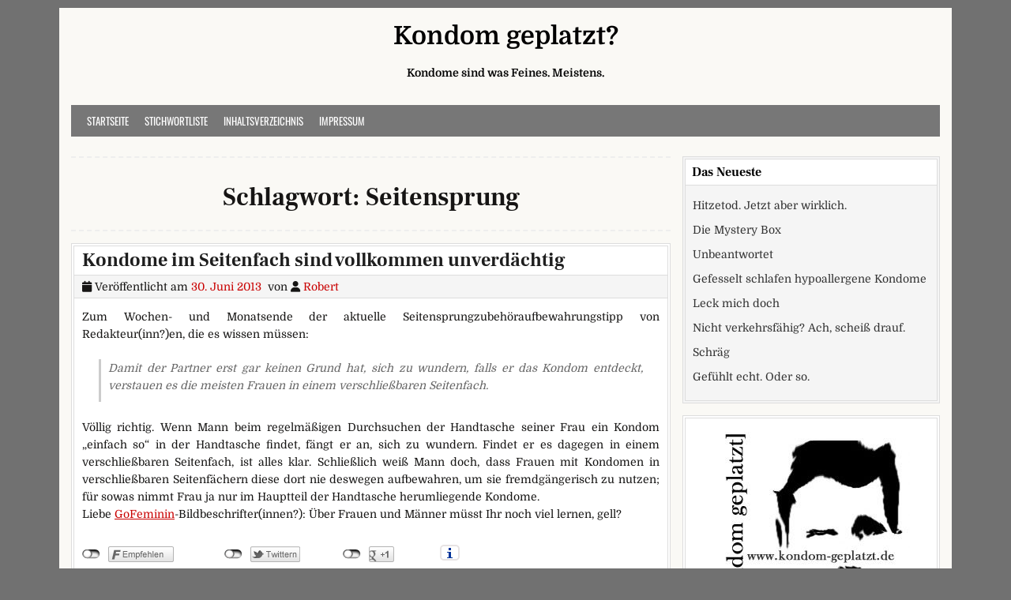

--- FILE ---
content_type: text/html; charset=UTF-8
request_url: https://www.kondom-geplatzt.de/tag/seitensprung/
body_size: 12466
content:
<!DOCTYPE html>
<html lang="de">
<head>
<meta charset="UTF-8">
<meta name="viewport" content="width=device-width, initial-scale=1">
<link rel="profile" href="http://gmpg.org/xfn/11">
<link rel="pingback" href="https://www.kondom-geplatzt.de/xmlrpc.php">
<title>&#8218;Seitensprung&#8216; Articles at Kondom geplatzt?</title>
<meta name='robots' content='max-image-preview:large' />
	<style>img:is([sizes="auto" i], [sizes^="auto," i]) { contain-intrinsic-size: 3000px 1500px }</style>
	<link rel="alternate" type="application/rss+xml" title="Kondom geplatzt? &raquo; Feed" href="https://www.kondom-geplatzt.de/feed/" />
<link rel="alternate" type="application/rss+xml" title="Kondom geplatzt? &raquo; Kommentar-Feed" href="https://www.kondom-geplatzt.de/comments/feed/" />
<meta name="description" content="Articles tagged with &#039;Seitensprung&#039; at Kondom geplatzt?" />
<link rel="alternate" type="application/rss+xml" title="Kondom geplatzt? &raquo; Seitensprung Schlagwort-Feed" href="https://www.kondom-geplatzt.de/tag/seitensprung/feed/" />
<meta name="keywords" content="Seitensprung, Kondom geplatzt?" />
<meta name="robots" content="index,follow,noodp,noydir" />
<script type="text/javascript">
/* <![CDATA[ */
window._wpemojiSettings = {"baseUrl":"https:\/\/s.w.org\/images\/core\/emoji\/16.0.1\/72x72\/","ext":".png","svgUrl":"https:\/\/s.w.org\/images\/core\/emoji\/16.0.1\/svg\/","svgExt":".svg","source":{"concatemoji":"https:\/\/www.kondom-geplatzt.de\/wp-includes\/js\/wp-emoji-release.min.js?ver=761d4eda34595b0390c00949f3b7c80b"}};
/*! This file is auto-generated */
!function(s,n){var o,i,e;function c(e){try{var t={supportTests:e,timestamp:(new Date).valueOf()};sessionStorage.setItem(o,JSON.stringify(t))}catch(e){}}function p(e,t,n){e.clearRect(0,0,e.canvas.width,e.canvas.height),e.fillText(t,0,0);var t=new Uint32Array(e.getImageData(0,0,e.canvas.width,e.canvas.height).data),a=(e.clearRect(0,0,e.canvas.width,e.canvas.height),e.fillText(n,0,0),new Uint32Array(e.getImageData(0,0,e.canvas.width,e.canvas.height).data));return t.every(function(e,t){return e===a[t]})}function u(e,t){e.clearRect(0,0,e.canvas.width,e.canvas.height),e.fillText(t,0,0);for(var n=e.getImageData(16,16,1,1),a=0;a<n.data.length;a++)if(0!==n.data[a])return!1;return!0}function f(e,t,n,a){switch(t){case"flag":return n(e,"\ud83c\udff3\ufe0f\u200d\u26a7\ufe0f","\ud83c\udff3\ufe0f\u200b\u26a7\ufe0f")?!1:!n(e,"\ud83c\udde8\ud83c\uddf6","\ud83c\udde8\u200b\ud83c\uddf6")&&!n(e,"\ud83c\udff4\udb40\udc67\udb40\udc62\udb40\udc65\udb40\udc6e\udb40\udc67\udb40\udc7f","\ud83c\udff4\u200b\udb40\udc67\u200b\udb40\udc62\u200b\udb40\udc65\u200b\udb40\udc6e\u200b\udb40\udc67\u200b\udb40\udc7f");case"emoji":return!a(e,"\ud83e\udedf")}return!1}function g(e,t,n,a){var r="undefined"!=typeof WorkerGlobalScope&&self instanceof WorkerGlobalScope?new OffscreenCanvas(300,150):s.createElement("canvas"),o=r.getContext("2d",{willReadFrequently:!0}),i=(o.textBaseline="top",o.font="600 32px Arial",{});return e.forEach(function(e){i[e]=t(o,e,n,a)}),i}function t(e){var t=s.createElement("script");t.src=e,t.defer=!0,s.head.appendChild(t)}"undefined"!=typeof Promise&&(o="wpEmojiSettingsSupports",i=["flag","emoji"],n.supports={everything:!0,everythingExceptFlag:!0},e=new Promise(function(e){s.addEventListener("DOMContentLoaded",e,{once:!0})}),new Promise(function(t){var n=function(){try{var e=JSON.parse(sessionStorage.getItem(o));if("object"==typeof e&&"number"==typeof e.timestamp&&(new Date).valueOf()<e.timestamp+604800&&"object"==typeof e.supportTests)return e.supportTests}catch(e){}return null}();if(!n){if("undefined"!=typeof Worker&&"undefined"!=typeof OffscreenCanvas&&"undefined"!=typeof URL&&URL.createObjectURL&&"undefined"!=typeof Blob)try{var e="postMessage("+g.toString()+"("+[JSON.stringify(i),f.toString(),p.toString(),u.toString()].join(",")+"));",a=new Blob([e],{type:"text/javascript"}),r=new Worker(URL.createObjectURL(a),{name:"wpTestEmojiSupports"});return void(r.onmessage=function(e){c(n=e.data),r.terminate(),t(n)})}catch(e){}c(n=g(i,f,p,u))}t(n)}).then(function(e){for(var t in e)n.supports[t]=e[t],n.supports.everything=n.supports.everything&&n.supports[t],"flag"!==t&&(n.supports.everythingExceptFlag=n.supports.everythingExceptFlag&&n.supports[t]);n.supports.everythingExceptFlag=n.supports.everythingExceptFlag&&!n.supports.flag,n.DOMReady=!1,n.readyCallback=function(){n.DOMReady=!0}}).then(function(){return e}).then(function(){var e;n.supports.everything||(n.readyCallback(),(e=n.source||{}).concatemoji?t(e.concatemoji):e.wpemoji&&e.twemoji&&(t(e.twemoji),t(e.wpemoji)))}))}((window,document),window._wpemojiSettings);
/* ]]> */
</script>
<link rel='stylesheet' id='twoclick-social-media-buttons-css' href='https://www.kondom-geplatzt.de/wp-content/plugins/2-click-socialmedia-buttons/css/socialshareprivacy-min.css?ver=1.6.4' type='text/css' media='all' />
<style id='wp-emoji-styles-inline-css' type='text/css'>

	img.wp-smiley, img.emoji {
		display: inline !important;
		border: none !important;
		box-shadow: none !important;
		height: 1em !important;
		width: 1em !important;
		margin: 0 0.07em !important;
		vertical-align: -0.1em !important;
		background: none !important;
		padding: 0 !important;
	}
</style>
<link rel='stylesheet' id='wp-block-library-css' href='https://www.kondom-geplatzt.de/wp-includes/css/dist/block-library/style.min.css?ver=761d4eda34595b0390c00949f3b7c80b' type='text/css' media='all' />
<style id='wp-block-library-theme-inline-css' type='text/css'>
.wp-block-audio :where(figcaption){color:#555;font-size:13px;text-align:center}.is-dark-theme .wp-block-audio :where(figcaption){color:#ffffffa6}.wp-block-audio{margin:0 0 1em}.wp-block-code{border:1px solid #ccc;border-radius:4px;font-family:Menlo,Consolas,monaco,monospace;padding:.8em 1em}.wp-block-embed :where(figcaption){color:#555;font-size:13px;text-align:center}.is-dark-theme .wp-block-embed :where(figcaption){color:#ffffffa6}.wp-block-embed{margin:0 0 1em}.blocks-gallery-caption{color:#555;font-size:13px;text-align:center}.is-dark-theme .blocks-gallery-caption{color:#ffffffa6}:root :where(.wp-block-image figcaption){color:#555;font-size:13px;text-align:center}.is-dark-theme :root :where(.wp-block-image figcaption){color:#ffffffa6}.wp-block-image{margin:0 0 1em}.wp-block-pullquote{border-bottom:4px solid;border-top:4px solid;color:currentColor;margin-bottom:1.75em}.wp-block-pullquote cite,.wp-block-pullquote footer,.wp-block-pullquote__citation{color:currentColor;font-size:.8125em;font-style:normal;text-transform:uppercase}.wp-block-quote{border-left:.25em solid;margin:0 0 1.75em;padding-left:1em}.wp-block-quote cite,.wp-block-quote footer{color:currentColor;font-size:.8125em;font-style:normal;position:relative}.wp-block-quote:where(.has-text-align-right){border-left:none;border-right:.25em solid;padding-left:0;padding-right:1em}.wp-block-quote:where(.has-text-align-center){border:none;padding-left:0}.wp-block-quote.is-large,.wp-block-quote.is-style-large,.wp-block-quote:where(.is-style-plain){border:none}.wp-block-search .wp-block-search__label{font-weight:700}.wp-block-search__button{border:1px solid #ccc;padding:.375em .625em}:where(.wp-block-group.has-background){padding:1.25em 2.375em}.wp-block-separator.has-css-opacity{opacity:.4}.wp-block-separator{border:none;border-bottom:2px solid;margin-left:auto;margin-right:auto}.wp-block-separator.has-alpha-channel-opacity{opacity:1}.wp-block-separator:not(.is-style-wide):not(.is-style-dots){width:100px}.wp-block-separator.has-background:not(.is-style-dots){border-bottom:none;height:1px}.wp-block-separator.has-background:not(.is-style-wide):not(.is-style-dots){height:2px}.wp-block-table{margin:0 0 1em}.wp-block-table td,.wp-block-table th{word-break:normal}.wp-block-table :where(figcaption){color:#555;font-size:13px;text-align:center}.is-dark-theme .wp-block-table :where(figcaption){color:#ffffffa6}.wp-block-video :where(figcaption){color:#555;font-size:13px;text-align:center}.is-dark-theme .wp-block-video :where(figcaption){color:#ffffffa6}.wp-block-video{margin:0 0 1em}:root :where(.wp-block-template-part.has-background){margin-bottom:0;margin-top:0;padding:1.25em 2.375em}
</style>
<style id='classic-theme-styles-inline-css' type='text/css'>
/*! This file is auto-generated */
.wp-block-button__link{color:#fff;background-color:#32373c;border-radius:9999px;box-shadow:none;text-decoration:none;padding:calc(.667em + 2px) calc(1.333em + 2px);font-size:1.125em}.wp-block-file__button{background:#32373c;color:#fff;text-decoration:none}
</style>
<style id='global-styles-inline-css' type='text/css'>
:root{--wp--preset--aspect-ratio--square: 1;--wp--preset--aspect-ratio--4-3: 4/3;--wp--preset--aspect-ratio--3-4: 3/4;--wp--preset--aspect-ratio--3-2: 3/2;--wp--preset--aspect-ratio--2-3: 2/3;--wp--preset--aspect-ratio--16-9: 16/9;--wp--preset--aspect-ratio--9-16: 9/16;--wp--preset--color--black: #000000;--wp--preset--color--cyan-bluish-gray: #abb8c3;--wp--preset--color--white: #ffffff;--wp--preset--color--pale-pink: #f78da7;--wp--preset--color--vivid-red: #cf2e2e;--wp--preset--color--luminous-vivid-orange: #ff6900;--wp--preset--color--luminous-vivid-amber: #fcb900;--wp--preset--color--light-green-cyan: #7bdcb5;--wp--preset--color--vivid-green-cyan: #00d084;--wp--preset--color--pale-cyan-blue: #8ed1fc;--wp--preset--color--vivid-cyan-blue: #0693e3;--wp--preset--color--vivid-purple: #9b51e0;--wp--preset--gradient--vivid-cyan-blue-to-vivid-purple: linear-gradient(135deg,rgba(6,147,227,1) 0%,rgb(155,81,224) 100%);--wp--preset--gradient--light-green-cyan-to-vivid-green-cyan: linear-gradient(135deg,rgb(122,220,180) 0%,rgb(0,208,130) 100%);--wp--preset--gradient--luminous-vivid-amber-to-luminous-vivid-orange: linear-gradient(135deg,rgba(252,185,0,1) 0%,rgba(255,105,0,1) 100%);--wp--preset--gradient--luminous-vivid-orange-to-vivid-red: linear-gradient(135deg,rgba(255,105,0,1) 0%,rgb(207,46,46) 100%);--wp--preset--gradient--very-light-gray-to-cyan-bluish-gray: linear-gradient(135deg,rgb(238,238,238) 0%,rgb(169,184,195) 100%);--wp--preset--gradient--cool-to-warm-spectrum: linear-gradient(135deg,rgb(74,234,220) 0%,rgb(151,120,209) 20%,rgb(207,42,186) 40%,rgb(238,44,130) 60%,rgb(251,105,98) 80%,rgb(254,248,76) 100%);--wp--preset--gradient--blush-light-purple: linear-gradient(135deg,rgb(255,206,236) 0%,rgb(152,150,240) 100%);--wp--preset--gradient--blush-bordeaux: linear-gradient(135deg,rgb(254,205,165) 0%,rgb(254,45,45) 50%,rgb(107,0,62) 100%);--wp--preset--gradient--luminous-dusk: linear-gradient(135deg,rgb(255,203,112) 0%,rgb(199,81,192) 50%,rgb(65,88,208) 100%);--wp--preset--gradient--pale-ocean: linear-gradient(135deg,rgb(255,245,203) 0%,rgb(182,227,212) 50%,rgb(51,167,181) 100%);--wp--preset--gradient--electric-grass: linear-gradient(135deg,rgb(202,248,128) 0%,rgb(113,206,126) 100%);--wp--preset--gradient--midnight: linear-gradient(135deg,rgb(2,3,129) 0%,rgb(40,116,252) 100%);--wp--preset--font-size--small: 13px;--wp--preset--font-size--medium: 20px;--wp--preset--font-size--large: 36px;--wp--preset--font-size--x-large: 42px;--wp--preset--spacing--20: 0.44rem;--wp--preset--spacing--30: 0.67rem;--wp--preset--spacing--40: 1rem;--wp--preset--spacing--50: 1.5rem;--wp--preset--spacing--60: 2.25rem;--wp--preset--spacing--70: 3.38rem;--wp--preset--spacing--80: 5.06rem;--wp--preset--shadow--natural: 6px 6px 9px rgba(0, 0, 0, 0.2);--wp--preset--shadow--deep: 12px 12px 50px rgba(0, 0, 0, 0.4);--wp--preset--shadow--sharp: 6px 6px 0px rgba(0, 0, 0, 0.2);--wp--preset--shadow--outlined: 6px 6px 0px -3px rgba(255, 255, 255, 1), 6px 6px rgba(0, 0, 0, 1);--wp--preset--shadow--crisp: 6px 6px 0px rgba(0, 0, 0, 1);}:where(.is-layout-flex){gap: 0.5em;}:where(.is-layout-grid){gap: 0.5em;}body .is-layout-flex{display: flex;}.is-layout-flex{flex-wrap: wrap;align-items: center;}.is-layout-flex > :is(*, div){margin: 0;}body .is-layout-grid{display: grid;}.is-layout-grid > :is(*, div){margin: 0;}:where(.wp-block-columns.is-layout-flex){gap: 2em;}:where(.wp-block-columns.is-layout-grid){gap: 2em;}:where(.wp-block-post-template.is-layout-flex){gap: 1.25em;}:where(.wp-block-post-template.is-layout-grid){gap: 1.25em;}.has-black-color{color: var(--wp--preset--color--black) !important;}.has-cyan-bluish-gray-color{color: var(--wp--preset--color--cyan-bluish-gray) !important;}.has-white-color{color: var(--wp--preset--color--white) !important;}.has-pale-pink-color{color: var(--wp--preset--color--pale-pink) !important;}.has-vivid-red-color{color: var(--wp--preset--color--vivid-red) !important;}.has-luminous-vivid-orange-color{color: var(--wp--preset--color--luminous-vivid-orange) !important;}.has-luminous-vivid-amber-color{color: var(--wp--preset--color--luminous-vivid-amber) !important;}.has-light-green-cyan-color{color: var(--wp--preset--color--light-green-cyan) !important;}.has-vivid-green-cyan-color{color: var(--wp--preset--color--vivid-green-cyan) !important;}.has-pale-cyan-blue-color{color: var(--wp--preset--color--pale-cyan-blue) !important;}.has-vivid-cyan-blue-color{color: var(--wp--preset--color--vivid-cyan-blue) !important;}.has-vivid-purple-color{color: var(--wp--preset--color--vivid-purple) !important;}.has-black-background-color{background-color: var(--wp--preset--color--black) !important;}.has-cyan-bluish-gray-background-color{background-color: var(--wp--preset--color--cyan-bluish-gray) !important;}.has-white-background-color{background-color: var(--wp--preset--color--white) !important;}.has-pale-pink-background-color{background-color: var(--wp--preset--color--pale-pink) !important;}.has-vivid-red-background-color{background-color: var(--wp--preset--color--vivid-red) !important;}.has-luminous-vivid-orange-background-color{background-color: var(--wp--preset--color--luminous-vivid-orange) !important;}.has-luminous-vivid-amber-background-color{background-color: var(--wp--preset--color--luminous-vivid-amber) !important;}.has-light-green-cyan-background-color{background-color: var(--wp--preset--color--light-green-cyan) !important;}.has-vivid-green-cyan-background-color{background-color: var(--wp--preset--color--vivid-green-cyan) !important;}.has-pale-cyan-blue-background-color{background-color: var(--wp--preset--color--pale-cyan-blue) !important;}.has-vivid-cyan-blue-background-color{background-color: var(--wp--preset--color--vivid-cyan-blue) !important;}.has-vivid-purple-background-color{background-color: var(--wp--preset--color--vivid-purple) !important;}.has-black-border-color{border-color: var(--wp--preset--color--black) !important;}.has-cyan-bluish-gray-border-color{border-color: var(--wp--preset--color--cyan-bluish-gray) !important;}.has-white-border-color{border-color: var(--wp--preset--color--white) !important;}.has-pale-pink-border-color{border-color: var(--wp--preset--color--pale-pink) !important;}.has-vivid-red-border-color{border-color: var(--wp--preset--color--vivid-red) !important;}.has-luminous-vivid-orange-border-color{border-color: var(--wp--preset--color--luminous-vivid-orange) !important;}.has-luminous-vivid-amber-border-color{border-color: var(--wp--preset--color--luminous-vivid-amber) !important;}.has-light-green-cyan-border-color{border-color: var(--wp--preset--color--light-green-cyan) !important;}.has-vivid-green-cyan-border-color{border-color: var(--wp--preset--color--vivid-green-cyan) !important;}.has-pale-cyan-blue-border-color{border-color: var(--wp--preset--color--pale-cyan-blue) !important;}.has-vivid-cyan-blue-border-color{border-color: var(--wp--preset--color--vivid-cyan-blue) !important;}.has-vivid-purple-border-color{border-color: var(--wp--preset--color--vivid-purple) !important;}.has-vivid-cyan-blue-to-vivid-purple-gradient-background{background: var(--wp--preset--gradient--vivid-cyan-blue-to-vivid-purple) !important;}.has-light-green-cyan-to-vivid-green-cyan-gradient-background{background: var(--wp--preset--gradient--light-green-cyan-to-vivid-green-cyan) !important;}.has-luminous-vivid-amber-to-luminous-vivid-orange-gradient-background{background: var(--wp--preset--gradient--luminous-vivid-amber-to-luminous-vivid-orange) !important;}.has-luminous-vivid-orange-to-vivid-red-gradient-background{background: var(--wp--preset--gradient--luminous-vivid-orange-to-vivid-red) !important;}.has-very-light-gray-to-cyan-bluish-gray-gradient-background{background: var(--wp--preset--gradient--very-light-gray-to-cyan-bluish-gray) !important;}.has-cool-to-warm-spectrum-gradient-background{background: var(--wp--preset--gradient--cool-to-warm-spectrum) !important;}.has-blush-light-purple-gradient-background{background: var(--wp--preset--gradient--blush-light-purple) !important;}.has-blush-bordeaux-gradient-background{background: var(--wp--preset--gradient--blush-bordeaux) !important;}.has-luminous-dusk-gradient-background{background: var(--wp--preset--gradient--luminous-dusk) !important;}.has-pale-ocean-gradient-background{background: var(--wp--preset--gradient--pale-ocean) !important;}.has-electric-grass-gradient-background{background: var(--wp--preset--gradient--electric-grass) !important;}.has-midnight-gradient-background{background: var(--wp--preset--gradient--midnight) !important;}.has-small-font-size{font-size: var(--wp--preset--font-size--small) !important;}.has-medium-font-size{font-size: var(--wp--preset--font-size--medium) !important;}.has-large-font-size{font-size: var(--wp--preset--font-size--large) !important;}.has-x-large-font-size{font-size: var(--wp--preset--font-size--x-large) !important;}
:where(.wp-block-post-template.is-layout-flex){gap: 1.25em;}:where(.wp-block-post-template.is-layout-grid){gap: 1.25em;}
:where(.wp-block-columns.is-layout-flex){gap: 2em;}:where(.wp-block-columns.is-layout-grid){gap: 2em;}
:root :where(.wp-block-pullquote){font-size: 1.5em;line-height: 1.6;}
</style>
<link rel='stylesheet' id='cleanwp-maincss-css' href='https://www.kondom-geplatzt.de/wp-content/themes/cleanwp/style.css' type='text/css' media='all' />
<style id='cleanwp-maincss-inline-css' type='text/css'>
.byline{display:none;}.single .byline,.group-blog .byline{display:none;}
</style>
<link rel='stylesheet' id='fontawesome-css' href='https://www.kondom-geplatzt.de/wp-content/themes/cleanwp/css/all.min.css' type='text/css' media='all' />
<script type="text/javascript" src="https://www.kondom-geplatzt.de/wp-includes/js/jquery/jquery.min.js?ver=3.7.1" id="jquery-core-js"></script>
<script type="text/javascript" src="https://www.kondom-geplatzt.de/wp-includes/js/jquery/jquery-migrate.min.js?ver=3.4.1" id="jquery-migrate-js"></script>
<link rel="EditURI" type="application/rsd+xml" title="RSD" href="https://www.kondom-geplatzt.de/xmlrpc.php?rsd" />

<script type="text/javascript">
(function(url){
	if(/(?:Chrome\/26\.0\.1410\.63 Safari\/537\.31|WordfenceTestMonBot)/.test(navigator.userAgent)){ return; }
	var addEvent = function(evt, handler) {
		if (window.addEventListener) {
			document.addEventListener(evt, handler, false);
		} else if (window.attachEvent) {
			document.attachEvent('on' + evt, handler);
		}
	};
	var removeEvent = function(evt, handler) {
		if (window.removeEventListener) {
			document.removeEventListener(evt, handler, false);
		} else if (window.detachEvent) {
			document.detachEvent('on' + evt, handler);
		}
	};
	var evts = 'contextmenu dblclick drag dragend dragenter dragleave dragover dragstart drop keydown keypress keyup mousedown mousemove mouseout mouseover mouseup mousewheel scroll'.split(' ');
	var logHuman = function() {
		if (window.wfLogHumanRan) { return; }
		window.wfLogHumanRan = true;
		var wfscr = document.createElement('script');
		wfscr.type = 'text/javascript';
		wfscr.async = true;
		wfscr.src = url + '&r=' + Math.random();
		(document.getElementsByTagName('head')[0]||document.getElementsByTagName('body')[0]).appendChild(wfscr);
		for (var i = 0; i < evts.length; i++) {
			removeEvent(evts[i], logHuman);
		}
	};
	for (var i = 0; i < evts.length; i++) {
		addEvent(evts[i], logHuman);
	}
})('//www.kondom-geplatzt.de/?wordfence_lh=1&hid=E01F3D90C597A783CBAC2E12F7A6922C');
</script><link rel="icon" href="https://www.kondom-geplatzt.de/wp-content/uploads/2013/06/kondomgeplatzt-150x150.jpg" sizes="32x32" />
<link rel="icon" href="https://www.kondom-geplatzt.de/wp-content/uploads/2013/06/kondomgeplatzt.jpg" sizes="192x192" />
<link rel="apple-touch-icon" href="https://www.kondom-geplatzt.de/wp-content/uploads/2013/06/kondomgeplatzt.jpg" />
<meta name="msapplication-TileImage" content="https://www.kondom-geplatzt.de/wp-content/uploads/2013/06/kondomgeplatzt.jpg" />
		<style type="text/css" id="wp-custom-css">
			/* domine-regular - latin */
@font-face {
  font-family: 'Domine';
  font-style: normal;
  font-weight: 400;
  src: url('/fonts/domine-v17-latin-regular.eot'); /* IE9 Compat Modes */
  src: local(''),
       url('/fonts/domine-v17-latin-regular.eot?#iefix') format('embedded-opentype'), /* IE6-IE8 */
       url('/fonts/domine-v17-latin-regular.woff2') format('woff2'), /* Super Modern Browsers */
       url('/fonts/domine-v17-latin-regular.woff') format('woff'), /* Modern Browsers */
       url('/fonts/domine-v17-latin-regular.ttf') format('truetype'), /* Safari, Android, iOS */
       url('/fonts/domine-v17-latin-regular.svg#Domine') format('svg'); /* Legacy iOS */
}

/* domine-700 - latin */
@font-face {
  font-family: 'Domine';
  font-style: normal;
  font-weight: 700;
  src: url('/fonts/domine-v17-latin-700.eot'); /* IE9 Compat Modes */
  src: local(''),
       url('/fonts/domine-v17-latin-700.eot?#iefix') format('embedded-opentype'), /* IE6-IE8 */
       url('/fonts/domine-v17-latin-700.woff2') format('woff2'), /* Super Modern Browsers */
       url('/fonts/domine-v17-latin-700.woff') format('woff'), /* Modern Browsers */
       url('/fonts/domine-v17-latin-700.ttf') format('truetype'), /* Safari, Android, iOS */
       url('/fonts/domine-v17-latin-700.svg#Domine') format('svg'); /* Legacy iOS */
}

/* frank-ruhl-libre-regular - latin */
@font-face {
  font-family: 'Frank Ruhl Libre';
  font-style: normal;
  font-weight: 400;
  src: url('/fonts/frank-ruhl-libre-v10-latin-regular.eot'); /* IE9 Compat Modes */
  src: local(''),
       url('/fonts/frank-ruhl-libre-v10-latin-regular.eot?#iefix') format('embedded-opentype'), /* IE6-IE8 */
       url('/fonts/frank-ruhl-libre-v10-latin-regular.woff2') format('woff2'), /* Super Modern Browsers */
       url('/fonts/frank-ruhl-libre-v10-latin-regular.woff') format('woff'), /* Modern Browsers */
       url('/fonts/frank-ruhl-libre-v10-latin-regular.ttf') format('truetype'), /* Safari, Android, iOS */
       url('/fonts/frank-ruhl-libre-v10-latin-regular.svg#FrankRuhlLibre') format('svg'); /* Legacy iOS */
}

/* frank-ruhl-libre-700 - latin */
@font-face {
  font-family: 'Frank Ruhl Libre';
  font-style: normal;
  font-weight: 700;
  src: url('/fonts/frank-ruhl-libre-v10-latin-700.eot'); /* IE9 Compat Modes */
  src: local(''),
       url('/fonts/frank-ruhl-libre-v10-latin-700.eot?#iefix') format('embedded-opentype'), /* IE6-IE8 */
       url('/fonts/frank-ruhl-libre-v10-latin-700.woff2') format('woff2'), /* Super Modern Browsers */
       url('/fonts/frank-ruhl-libre-v10-latin-700.woff') format('woff'), /* Modern Browsers */
       url('/fonts/frank-ruhl-libre-v10-latin-700.ttf') format('truetype'), /* Safari, Android, iOS */
       url('/fonts/frank-ruhl-libre-v10-latin-700.svg#FrankRuhlLibre') format('svg'); /* Legacy iOS */
}

/* oswald-regular - latin */
@font-face {
  font-family: 'Oswald';
  font-style: normal;
  font-weight: 400;
  src: url('/fonts/oswald-v41-latin-regular.eot'); /* IE9 Compat Modes */
  src: local(''),
       url('/fonts/oswald-v41-latin-regular.eot?#iefix') format('embedded-opentype'), /* IE6-IE8 */
       url('/fonts/oswald-v41-latin-regular.woff2') format('woff2'), /* Super Modern Browsers */
       url('/fonts/oswald-v41-latin-regular.woff') format('woff'), /* Modern Browsers */
       url('/fonts/oswald-v41-latin-regular.ttf') format('truetype'), /* Safari, Android, iOS */
       url('/fonts/oswald-v41-latin-regular.svg#Oswald') format('svg'); /* Legacy iOS */
}

/* oswald-700 - latin */
@font-face {
  font-family: 'Oswald';
  font-style: normal;
  font-weight: 700;
  src: url('/fonts/oswald-v41-latin-700.eot'); /* IE9 Compat Modes */
  src: local(''),
       url('/fonts/oswald-v41-latin-700.eot?#iefix') format('embedded-opentype'), /* IE6-IE8 */
       url('/fonts/oswald-v41-latin-700.woff2') format('woff2'), /* Super Modern Browsers */
       url('/fonts/oswald-v41-latin-700.woff') format('woff'), /* Modern Browsers */
       url('/fonts/oswald-v41-latin-700.ttf') format('truetype'), /* Safari, Android, iOS */
       url('/fonts/oswald-v41-latin-700.svg#Oswald') format('svg'); /* Legacy iOS */
}

div,p {
 text-align: justify;
 hyphens: auto;
}
#media_image-2 {
 background-color: 
white;
 text-align: center;
}


		</style>
		</head>

<body class="archive tag tag-seitensprung tag-548 wp-embed-responsive wp-theme-cleanwp cleanwp-theme-is-active cleanwp-primary-menu-active" itemscope="itemscope" itemtype="http://schema.org/WebPage">
<div id="wrapper">
<a class="skip-link screen-reader-text" href="#content">Skip to content</a>


<header id="masthead" class="site-header" itemscope="itemscope" itemtype="http://schema.org/WPHeader" role="banner">

<div id="site-top">
<div id="blogname">

    <div class="site-branding site-branding-block site-branding-logo-inactive">
                <p class="site-title"><a href="https://www.kondom-geplatzt.de/" rel="home">Kondom geplatzt?</a></p>
            <p class="site-description">Kondome sind was Feines. Meistens.</p>
        </div>
</div>

<div class="header-social-icons">
                                                                                                                                                                                                                                                                                </div>
</div>

<nav id="site-navigation" class="main-navigation clearfix" itemscope="itemscope" itemtype="http://schema.org/SiteNavigationElement" role="navigation">
    <button class="menu-toggle" aria-controls="primary-menu" aria-expanded="false">Menu</button>
    <div class="menu-menu-1-container"><ul id="primary-menu" class="menu"><li id="menu-item-2779" class="menu-item menu-item-type-custom menu-item-object-custom menu-item-home menu-item-2779"><a href="https://www.kondom-geplatzt.de/">Startseite</a></li>
<li id="menu-item-2781" class="menu-item menu-item-type-post_type menu-item-object-page menu-item-2781"><a href="https://www.kondom-geplatzt.de/stichwortliste/">Stichwortliste</a></li>
<li id="menu-item-2782" class="menu-item menu-item-type-post_type menu-item-object-page menu-item-2782"><a href="https://www.kondom-geplatzt.de/site-map/">Inhaltsverzeichnis</a></li>
<li id="menu-item-2780" class="menu-item menu-item-type-post_type menu-item-object-page menu-item-2780"><a href="https://www.kondom-geplatzt.de/impressum/">Impressum</a></li>
</ul></div></nav><!-- #site-navigation -->


</header><!--end masthead-->


<div id="content" class="site-content">
<div id="primary" class="content-area">


<main id="main" class="site-main" itemscope="itemscope" itemtype="http://schema.org/Blog" role="main">

<header class="page-header">
<h1 class="page-title">Schlagwort: <span>Seitensprung</span></h1></header>


    
<article id="post-1684" class="postbox post-1684 post type-post status-publish format-standard hentry category-mangelhaft category-nebensaechlich tag-frauen tag-fremdgehen tag-handtasche tag-kondome tag-manner tag-qualitatsjournalismus tag-seitensprung wpcat-103-id wpcat-100-id">

    <header class="entry-header">
        <h2 class="entry-title"><a href="https://www.kondom-geplatzt.de/2013/06/kondome-im-seitenfach-sind-vollkommen-unverdaechtig/" rel="bookmark">Kondome im Seitenfach sind vollkommen unverdächtig</a></h2>                    <div class="entry-meta">
                    <span class="posted-on"><i class="fa fa-calendar" aria-hidden="true"></i> Veröffentlicht am <a href="https://www.kondom-geplatzt.de/2013/06/kondome-im-seitenfach-sind-vollkommen-unverdaechtig/" rel="bookmark"><time class="entry-date published" datetime="2013-06-30T07:12:13+02:00">30. Juni 2013</time><time class="updated" datetime="2013-06-27T08:20:45+02:00">27. Juni 2013</time></a>&nbsp;&nbsp;</span><span class="byline"> von <i class="fa fa-user" aria-hidden="true"></i> <span class="author vcard" itemscope="itemscope" itemtype="http://schema.org/Person" itemprop="author"><a class="url fn n" href="https://www.kondom-geplatzt.de/author/robert/">Robert</a></span></span>            </div><!-- .entry-meta -->
            </header><!-- .entry-header -->

    <div class="entry-summary clearfix">
        <p>Zum Wochen- und Monatsende der aktuelle Seitensprungzubehöraufbewahrungstipp von Redakteur(inn?)en, die es wissen müssen:</p>
<blockquote><p>Damit der Partner erst gar keinen Grund hat, sich zu wundern, falls er das Kondom entdeckt, verstauen es die meisten Frauen in einem verschließbaren Seitenfach.</p></blockquote>
<p>Völlig richtig. Wenn Mann beim regelmäßigen Durchsuchen der Handtasche seiner Frau ein Kondom &#8222;einfach so&#8220; in der Handtasche findet, fängt er an, sich zu wundern. Findet er es dagegen in einem verschließbaren Seitenfach, ist alles klar. Schließlich weiß Mann doch, dass Frauen mit Kondomen in verschließbaren Seitenfächern diese dort nie deswegen aufbewahren, um sie fremdgängerisch zu nutzen; für sowas nimmt Frau ja nur im Hauptteil der Handtasche herumliegende Kondome.<br />
Liebe <a href="http://www.gofeminin.de/beziehung/handtasche-untreuer-ehefrauen-d52011c600099.html" target="_blank">GoFeminin</a>-Bildbeschrifter(innen?): Über Frauen und Männer müsst Ihr noch viel lernen, gell?</p>
<div class="twoclick_social_bookmarks_post_1684 social_share_privacy clearfix 1.6.4 locale-de_DE sprite-de_DE"></div><div class="twoclick-js"><script type="text/javascript">/* <![CDATA[ */
jQuery(document).ready(function($){if($('.twoclick_social_bookmarks_post_1684')){$('.twoclick_social_bookmarks_post_1684').socialSharePrivacy({"services":{"facebook":{"status":"on","txt_info":"2 Klicks f\u00fcr mehr Datenschutz: Erst wenn Sie hier klicken, wird der Button aktiv und Sie k\u00f6nnen Ihre Empfehlung an Facebook senden. Schon beim Aktivieren werden Daten an Dritte \u00fcbertragen - siehe <em>i<\/em>.","perma_option":"off","action":"recommend","language":"de_DE"},"twitter":{"reply_to":"KondomGeplatzt","tweet_text":"%20Kondome%20im%20Seitenfach%20sind%20vollkommen%20unverd%C3%A4chtig%20%C2%BB%20Kondom%20...","status":"on","txt_info":"2 Klicks f\u00fcr mehr Datenschutz: Erst wenn Sie hier klicken, wird der Button aktiv und Sie k\u00f6nnen Ihre Empfehlung an Twitter senden. Schon beim Aktivieren werden Daten an Dritte \u00fcbertragen - siehe <em>i<\/em>.","perma_option":"off","language":"de","referrer_track":""},"gplus":{"status":"on","txt_info":"2 Klicks f\u00fcr mehr Datenschutz: Erst wenn Sie hier klicken, wird der Button aktiv und Sie k\u00f6nnen Ihre Empfehlung an Google+ senden. Schon beim Aktivieren werden Daten an Dritte \u00fcbertragen - siehe <em>i<\/em>.","perma_option":"off","referrer_track":""}},"txt_help":"Wenn Sie diese Felder durch einen Klick aktivieren, werden Informationen an Facebook, Twitter, Flattr, Xing, t3n, LinkedIn, Pinterest oder Google eventuell ins Ausland \u00fcbertragen und unter Umst\u00e4nden auch dort gespeichert. N\u00e4heres erfahren Sie durch einen Klick auf das <em>i<\/em>.","settings_perma":"Dauerhaft aktivieren und Daten\u00fcber-tragung zustimmen:","info_link":"http:\/\/www.heise.de\/ct\/artikel\/2-Klicks-fuer-mehr-Datenschutz-1333879.html","uri":"https:\/\/www.kondom-geplatzt.de\/2013\/06\/kondome-im-seitenfach-sind-vollkommen-unverdaechtig\/","post_id":1684,"post_title_referrer_track":"Kondome+im+Seitenfach+sind+vollkommen+unverd%C3%A4chtig","display_infobox":"on"});}});
/* ]]&gt; */</script></div>    </div><!-- .entry-content -->

    <footer class="entry-footer">
        <span class="cat-links"><i class="fas fa-folder-open" aria-hidden="true"></i> Kategorisiert als <a href="https://www.kondom-geplatzt.de/category/mangelhaft/" rel="category tag">Mangelhaft</a>, <a href="https://www.kondom-geplatzt.de/category/nebensaechlich/" rel="category tag">Nebensächlich</a>&nbsp;&nbsp;&nbsp;</span><span class="tags-links"><i class="fas fa-tags" aria-hidden="true"></i> Schlagworte: <a href="https://www.kondom-geplatzt.de/tag/frauen/" rel="tag">Frauen</a>, <a href="https://www.kondom-geplatzt.de/tag/fremdgehen/" rel="tag">Fremdgehen</a>, <a href="https://www.kondom-geplatzt.de/tag/handtasche/" rel="tag">Handtasche</a>, <a href="https://www.kondom-geplatzt.de/tag/kondome/" rel="tag">Kondome</a>, <a href="https://www.kondom-geplatzt.de/tag/manner/" rel="tag">Männer</a>, <a href="https://www.kondom-geplatzt.de/tag/qualitatsjournalismus/" rel="tag">Qualitätsjournalismus</a>, <a href="https://www.kondom-geplatzt.de/tag/seitensprung/" rel="tag">Seitensprung</a>&nbsp;&nbsp;&nbsp;</span><span class="comments-link"><i class="fas fa-comments" aria-hidden="true"></i> <a href="https://www.kondom-geplatzt.de/2013/06/kondome-im-seitenfach-sind-vollkommen-unverdaechtig/#respond">Schreib einen Kommentar<span class="cleanwp-sr-only"> zu Kondome im Seitenfach sind vollkommen unverdächtig</span></a>&nbsp;&nbsp;&nbsp;</span>    </footer><!-- .entry-footer -->

</article>

<div class="clear"></div>


</main><!-- #main -->


</div><!-- #primary -->

<div id="secondary" class="widget-area" itemscope="itemscope" itemtype="http://schema.org/WPSideBar" role="complementary">



		<div id="recent-posts-3" class="side-widget widget widget_recent_entries">
		<h3 class="widget-title">Das Neueste</h3><nav aria-label="Das Neueste">
		<ul>
											<li>
					<a href="https://www.kondom-geplatzt.de/2024/06/hitzetod-jetzt-aber-wirklich/">Hitzetod. Jetzt aber wirklich.</a>
									</li>
											<li>
					<a href="https://www.kondom-geplatzt.de/2024/06/die-mystery-box/">Die Mystery Box</a>
									</li>
											<li>
					<a href="https://www.kondom-geplatzt.de/2024/06/unbeantwortet/">Unbeantwortet</a>
									</li>
											<li>
					<a href="https://www.kondom-geplatzt.de/2024/06/gefesselt-schlafen-hypoallergene-kondome/">Gefesselt schlafen hypoallergene Kondome</a>
									</li>
											<li>
					<a href="https://www.kondom-geplatzt.de/2024/06/leck-mich-doch/">Leck mich doch</a>
									</li>
											<li>
					<a href="https://www.kondom-geplatzt.de/2024/06/nicht-verkehrsfaehig-ach-scheiss-drauf/">Nicht verkehrsfähig? Ach, scheiß drauf.</a>
									</li>
											<li>
					<a href="https://www.kondom-geplatzt.de/2024/05/schraeg/">Schräg</a>
									</li>
											<li>
					<a href="https://www.kondom-geplatzt.de/2024/05/gefuehlt-echt-oder-so/">Gefühlt echt. Oder so.</a>
									</li>
					</ul>

		</nav></div><div id="media_image-2" class="side-widget widget widget_media_image"><a href="https://www.kondom.geplatzt.de"><img width="250" height="250" src="https://www.kondom-geplatzt.de/wp-content/uploads/2013/06/cropped-kondomgeplatzt.jpg" class="image wp-image-2775  attachment-full size-full" alt="" style="max-width: 100%; height: auto;" decoding="async" loading="lazy" srcset="https://www.kondom-geplatzt.de/wp-content/uploads/2013/06/cropped-kondomgeplatzt.jpg 250w, https://www.kondom-geplatzt.de/wp-content/uploads/2013/06/cropped-kondomgeplatzt-150x150.jpg 150w" sizes="auto, (max-width: 250px) 100vw, 250px" /></a></div><div id="categories-3" class="side-widget widget widget_categories"><h3 class="widget-title">Kategorien</h3><nav aria-label="Kategorien">
			<ul>
					<li class="cat-item cat-item-1"><a href="https://www.kondom-geplatzt.de/category/allgemein/">Allgemein</a>
</li>
	<li class="cat-item cat-item-102"><a href="https://www.kondom-geplatzt.de/category/bemerkenswert/">Bemerkenswert</a>
</li>
	<li class="cat-item cat-item-98"><a href="https://www.kondom-geplatzt.de/category/international/">International</a>
</li>
	<li class="cat-item cat-item-97"><a href="https://www.kondom-geplatzt.de/category/lachhaft/">Lachhaft</a>
</li>
	<li class="cat-item cat-item-103"><a href="https://www.kondom-geplatzt.de/category/mangelhaft/">Mangelhaft</a>
</li>
	<li class="cat-item cat-item-100"><a href="https://www.kondom-geplatzt.de/category/nebensaechlich/">Nebensächlich</a>
</li>
	<li class="cat-item cat-item-104"><a href="https://www.kondom-geplatzt.de/category/sinnlos/">Sinnlos</a>
</li>
	<li class="cat-item cat-item-96"><a href="https://www.kondom-geplatzt.de/category/verschwoerungen/">Verschwörungen</a>
</li>
	<li class="cat-item cat-item-95"><a href="https://www.kondom-geplatzt.de/category/zusammenhanglos/">Zusammenhanglos</a>
</li>
			</ul>

			</nav></div><div id="search-2" class="side-widget widget widget_search"><form role="search" method="get" class="search-form" action="https://www.kondom-geplatzt.de/">
				<label>
					<span class="screen-reader-text">Suche nach:</span>
					<input type="search" class="search-field" placeholder="Suchen …" value="" name="s" />
				</label>
				<input type="submit" class="search-submit" value="Suchen" />
			</form></div><div id="pages-3" class="side-widget widget widget_pages"><h3 class="widget-title">Informationen</h3><nav aria-label="Informationen">
			<ul>
				<li class="page_item page-item-2786"><a href="https://www.kondom-geplatzt.de/dsgvo-konforme-datenschutzerklaerung/">DSGVO-konforme Datenschutzerklärung</a></li>
<li class="page_item page-item-5"><a href="https://www.kondom-geplatzt.de/impressum/">Impressum</a></li>
<li class="page_item page-item-1137"><a href="https://www.kondom-geplatzt.de/site-map/">Inhaltsverzeichnis</a></li>
<li class="page_item page-item-1140"><a href="https://www.kondom-geplatzt.de/stichwortliste/">Stichwortliste</a></li>
			</ul>

			</nav></div><div id="tag_cloud-3" class="side-widget widget widget_tag_cloud"><h3 class="widget-title">Schlagwörter</h3><nav aria-label="Schlagwörter"><div class="tagcloud"><a href="https://www.kondom-geplatzt.de/tag/afrika/" class="tag-cloud-link tag-link-183 tag-link-position-1" style="font-size: 9.2650602409639pt;" aria-label="Afrika (9 Einträge)">Afrika</a>
<a href="https://www.kondom-geplatzt.de/tag/aids/" class="tag-cloud-link tag-link-90 tag-link-position-2" style="font-size: 13.819277108434pt;" aria-label="AIDS (34 Einträge)">AIDS</a>
<a href="https://www.kondom-geplatzt.de/tag/aidshilfe/" class="tag-cloud-link tag-link-318 tag-link-position-3" style="font-size: 10.530120481928pt;" aria-label="AIDShilfe (13 Einträge)">AIDShilfe</a>
<a href="https://www.kondom-geplatzt.de/tag/aroma/" class="tag-cloud-link tag-link-33 tag-link-position-4" style="font-size: 9.2650602409639pt;" aria-label="Aroma (9 Einträge)">Aroma</a>
<a href="https://www.kondom-geplatzt.de/tag/aufklarung/" class="tag-cloud-link tag-link-252 tag-link-position-5" style="font-size: 9.2650602409639pt;" aria-label="Aufklärung (9 Einträge)">Aufklärung</a>
<a href="https://www.kondom-geplatzt.de/tag/australien/" class="tag-cloud-link tag-link-219 tag-link-position-6" style="font-size: 8.421686746988pt;" aria-label="Australien (7 Einträge)">Australien</a>
<a href="https://www.kondom-geplatzt.de/tag/blog/" class="tag-cloud-link tag-link-4 tag-link-position-7" style="font-size: 9.2650602409639pt;" aria-label="Blog (9 Einträge)">Blog</a>
<a href="https://www.kondom-geplatzt.de/tag/bzga/" class="tag-cloud-link tag-link-341 tag-link-position-8" style="font-size: 8.421686746988pt;" aria-label="BZgA (7 Einträge)">BZgA</a>
<a href="https://www.kondom-geplatzt.de/tag/china/" class="tag-cloud-link tag-link-385 tag-link-position-9" style="font-size: 11.795180722892pt;" aria-label="China (19 Einträge)">China</a>
<a href="https://www.kondom-geplatzt.de/tag/deutsch/" class="tag-cloud-link tag-link-242 tag-link-position-10" style="font-size: 9.6024096385542pt;" aria-label="Deutsch (10 Einträge)">Deutsch</a>
<a href="https://www.kondom-geplatzt.de/tag/durex/" class="tag-cloud-link tag-link-239 tag-link-position-11" style="font-size: 11.795180722892pt;" aria-label="Durex (19 Einträge)">Durex</a>
<a href="https://www.kondom-geplatzt.de/tag/einhorn/" class="tag-cloud-link tag-link-710 tag-link-position-12" style="font-size: 8.421686746988pt;" aria-label="Einhorn (7 Einträge)">Einhorn</a>
<a href="https://www.kondom-geplatzt.de/tag/erfindung/" class="tag-cloud-link tag-link-328 tag-link-position-13" style="font-size: 8.8433734939759pt;" aria-label="Erfindung (8 Einträge)">Erfindung</a>
<a href="https://www.kondom-geplatzt.de/tag/frankreich/" class="tag-cloud-link tag-link-253 tag-link-position-14" style="font-size: 9.6024096385542pt;" aria-label="Frankreich (10 Einträge)">Frankreich</a>
<a href="https://www.kondom-geplatzt.de/tag/frauen/" class="tag-cloud-link tag-link-125 tag-link-position-15" style="font-size: 8.421686746988pt;" aria-label="Frauen (7 Einträge)">Frauen</a>
<a href="https://www.kondom-geplatzt.de/tag/geschichte/" class="tag-cloud-link tag-link-204 tag-link-position-16" style="font-size: 8pt;" aria-label="Geschichte (6 Einträge)">Geschichte</a>
<a href="https://www.kondom-geplatzt.de/tag/google/" class="tag-cloud-link tag-link-162 tag-link-position-17" style="font-size: 9.2650602409639pt;" aria-label="Google (9 Einträge)">Google</a>
<a href="https://www.kondom-geplatzt.de/tag/gratis-kondome/" class="tag-cloud-link tag-link-87 tag-link-position-18" style="font-size: 12.132530120482pt;" aria-label="gratis Kondome (21 Einträge)">gratis Kondome</a>
<a href="https://www.kondom-geplatzt.de/tag/katholiken/" class="tag-cloud-link tag-link-9 tag-link-position-19" style="font-size: 10.192771084337pt;" aria-label="katholiken (12 Einträge)">katholiken</a>
<a href="https://www.kondom-geplatzt.de/tag/kinder/" class="tag-cloud-link tag-link-114 tag-link-position-20" style="font-size: 8.421686746988pt;" aria-label="Kinder (7 Einträge)">Kinder</a>
<a href="https://www.kondom-geplatzt.de/tag/kondom/" class="tag-cloud-link tag-link-19 tag-link-position-21" style="font-size: 15.927710843373pt;" aria-label="Kondom (61 Einträge)">Kondom</a>
<a href="https://www.kondom-geplatzt.de/tag/kondomautomat/" class="tag-cloud-link tag-link-168 tag-link-position-22" style="font-size: 9.2650602409639pt;" aria-label="Kondomautomat (9 Einträge)">Kondomautomat</a>
<a href="https://www.kondom-geplatzt.de/tag/kondome/" class="tag-cloud-link tag-link-8 tag-link-position-23" style="font-size: 22pt;" aria-label="Kondome (324 Einträge)">Kondome</a>
<a href="https://www.kondom-geplatzt.de/tag/kondome-benutzen/" class="tag-cloud-link tag-link-263 tag-link-position-24" style="font-size: 8.421686746988pt;" aria-label="Kondome benutzen (7 Einträge)">Kondome benutzen</a>
<a href="https://www.kondom-geplatzt.de/tag/kondome-kaufen/" class="tag-cloud-link tag-link-288 tag-link-position-25" style="font-size: 10.530120481928pt;" aria-label="Kondome kaufen (13 Einträge)">Kondome kaufen</a>
<a href="https://www.kondom-geplatzt.de/tag/kondomkunst/" class="tag-cloud-link tag-link-184 tag-link-position-26" style="font-size: 9.2650602409639pt;" aria-label="Kondomkunst (9 Einträge)">Kondomkunst</a>
<a href="https://www.kondom-geplatzt.de/tag/kondomwerbung/" class="tag-cloud-link tag-link-356 tag-link-position-27" style="font-size: 9.2650602409639pt;" aria-label="Kondomwerbung (9 Einträge)">Kondomwerbung</a>
<a href="https://www.kondom-geplatzt.de/tag/kunst/" class="tag-cloud-link tag-link-209 tag-link-position-28" style="font-size: 8.421686746988pt;" aria-label="Kunst (7 Einträge)">Kunst</a>
<a href="https://www.kondom-geplatzt.de/tag/latex/" class="tag-cloud-link tag-link-17 tag-link-position-29" style="font-size: 8.421686746988pt;" aria-label="Latex (7 Einträge)">Latex</a>
<a href="https://www.kondom-geplatzt.de/tag/papst/" class="tag-cloud-link tag-link-7 tag-link-position-30" style="font-size: 10.192771084337pt;" aria-label="Papst (12 Einträge)">Papst</a>
<a href="https://www.kondom-geplatzt.de/tag/qualitatsjournalismus/" class="tag-cloud-link tag-link-546 tag-link-position-31" style="font-size: 11.457831325301pt;" aria-label="Qualitätsjournalismus (17 Einträge)">Qualitätsjournalismus</a>
<a href="https://www.kondom-geplatzt.de/tag/ritex/" class="tag-cloud-link tag-link-446 tag-link-position-32" style="font-size: 8.8433734939759pt;" aria-label="Ritex (8 Einträge)">Ritex</a>
<a href="https://www.kondom-geplatzt.de/tag/satire/" class="tag-cloud-link tag-link-206 tag-link-position-33" style="font-size: 8.421686746988pt;" aria-label="Satire (7 Einträge)">Satire</a>
<a href="https://www.kondom-geplatzt.de/tag/schweiz/" class="tag-cloud-link tag-link-142 tag-link-position-34" style="font-size: 10.530120481928pt;" aria-label="Schweiz (13 Einträge)">Schweiz</a>
<a href="https://www.kondom-geplatzt.de/tag/startup/" class="tag-cloud-link tag-link-887 tag-link-position-35" style="font-size: 9.9397590361446pt;" aria-label="Startup (11 Einträge)">Startup</a>
<a href="https://www.kondom-geplatzt.de/tag/studie/" class="tag-cloud-link tag-link-284 tag-link-position-36" style="font-size: 8.8433734939759pt;" aria-label="Studie (8 Einträge)">Studie</a>
<a href="https://www.kondom-geplatzt.de/tag/twitter/" class="tag-cloud-link tag-link-149 tag-link-position-37" style="font-size: 9.9397590361446pt;" aria-label="Twitter (11 Einträge)">Twitter</a>
<a href="https://www.kondom-geplatzt.de/tag/usa/" class="tag-cloud-link tag-link-200 tag-link-position-38" style="font-size: 13.060240963855pt;" aria-label="USA (27 Einträge)">USA</a>
<a href="https://www.kondom-geplatzt.de/tag/vegane-kondome/" class="tag-cloud-link tag-link-401 tag-link-position-39" style="font-size: 9.2650602409639pt;" aria-label="vegane Kondome (9 Einträge)">vegane Kondome</a>
<a href="https://www.kondom-geplatzt.de/tag/verhutung/" class="tag-cloud-link tag-link-119 tag-link-position-40" style="font-size: 12.301204819277pt;" aria-label="Verhütung (22 Einträge)">Verhütung</a>
<a href="https://www.kondom-geplatzt.de/tag/video/" class="tag-cloud-link tag-link-145 tag-link-position-41" style="font-size: 10.951807228916pt;" aria-label="Video (15 Einträge)">Video</a>
<a href="https://www.kondom-geplatzt.de/tag/werbekondome/" class="tag-cloud-link tag-link-471 tag-link-position-42" style="font-size: 8.8433734939759pt;" aria-label="Werbekondome (8 Einträge)">Werbekondome</a>
<a href="https://www.kondom-geplatzt.de/tag/werbung/" class="tag-cloud-link tag-link-46 tag-link-position-43" style="font-size: 14.240963855422pt;" aria-label="Werbung (38 Einträge)">Werbung</a>
<a href="https://www.kondom-geplatzt.de/tag/witz/" class="tag-cloud-link tag-link-160 tag-link-position-44" style="font-size: 10.78313253012pt;" aria-label="Witz (14 Einträge)">Witz</a>
<a href="https://www.kondom-geplatzt.de/tag/osterreich/" class="tag-cloud-link tag-link-176 tag-link-position-45" style="font-size: 9.6024096385542pt;" aria-label="Österreich (10 Einträge)">Österreich</a></div>
</nav></div><div id="text-6" class="side-widget widget widget_text"><h3 class="widget-title">Hinweise</h3>			<div class="textwidget"><p>Die komplette Schlagwortliste ist <a href="/stichwortliste/">hier</a>.<br />
Zum Archivieren von Screenshots nutze ich den Service <a href="https://archive.ph/" target="_blank" rel="noopener">Archive.today</a>.</p>
</div>
		</div><div id="archives-3" class="side-widget widget widget_archive"><h3 class="widget-title">Ältere Artikel</h3>		<label class="screen-reader-text" for="archives-dropdown-3">Ältere Artikel</label>
		<select id="archives-dropdown-3" name="archive-dropdown">
			
			<option value="">Monat auswählen</option>
				<option value='https://www.kondom-geplatzt.de/2024/06/'> Juni 2024 &nbsp;(6)</option>
	<option value='https://www.kondom-geplatzt.de/2024/05/'> Mai 2024 &nbsp;(2)</option>
	<option value='https://www.kondom-geplatzt.de/2024/01/'> Januar 2024 &nbsp;(3)</option>
	<option value='https://www.kondom-geplatzt.de/2023/12/'> Dezember 2023 &nbsp;(17)</option>
	<option value='https://www.kondom-geplatzt.de/2023/11/'> November 2023 &nbsp;(7)</option>
	<option value='https://www.kondom-geplatzt.de/2022/12/'> Dezember 2022 &nbsp;(1)</option>
	<option value='https://www.kondom-geplatzt.de/2022/11/'> November 2022 &nbsp;(1)</option>
	<option value='https://www.kondom-geplatzt.de/2022/09/'> September 2022 &nbsp;(1)</option>
	<option value='https://www.kondom-geplatzt.de/2022/08/'> August 2022 &nbsp;(1)</option>
	<option value='https://www.kondom-geplatzt.de/2022/07/'> Juli 2022 &nbsp;(5)</option>
	<option value='https://www.kondom-geplatzt.de/2022/06/'> Juni 2022 &nbsp;(6)</option>
	<option value='https://www.kondom-geplatzt.de/2020/07/'> Juli 2020 &nbsp;(2)</option>
	<option value='https://www.kondom-geplatzt.de/2020/06/'> Juni 2020 &nbsp;(1)</option>
	<option value='https://www.kondom-geplatzt.de/2020/05/'> Mai 2020 &nbsp;(2)</option>
	<option value='https://www.kondom-geplatzt.de/2020/04/'> April 2020 &nbsp;(1)</option>
	<option value='https://www.kondom-geplatzt.de/2020/03/'> März 2020 &nbsp;(5)</option>
	<option value='https://www.kondom-geplatzt.de/2020/02/'> Februar 2020 &nbsp;(12)</option>
	<option value='https://www.kondom-geplatzt.de/2020/01/'> Januar 2020 &nbsp;(14)</option>
	<option value='https://www.kondom-geplatzt.de/2018/06/'> Juni 2018 &nbsp;(10)</option>
	<option value='https://www.kondom-geplatzt.de/2018/05/'> Mai 2018 &nbsp;(2)</option>
	<option value='https://www.kondom-geplatzt.de/2018/04/'> April 2018 &nbsp;(2)</option>
	<option value='https://www.kondom-geplatzt.de/2018/01/'> Januar 2018 &nbsp;(3)</option>
	<option value='https://www.kondom-geplatzt.de/2017/12/'> Dezember 2017 &nbsp;(1)</option>
	<option value='https://www.kondom-geplatzt.de/2017/11/'> November 2017 &nbsp;(4)</option>
	<option value='https://www.kondom-geplatzt.de/2017/10/'> Oktober 2017 &nbsp;(3)</option>
	<option value='https://www.kondom-geplatzt.de/2017/09/'> September 2017 &nbsp;(3)</option>
	<option value='https://www.kondom-geplatzt.de/2017/08/'> August 2017 &nbsp;(4)</option>
	<option value='https://www.kondom-geplatzt.de/2017/07/'> Juli 2017 &nbsp;(1)</option>
	<option value='https://www.kondom-geplatzt.de/2017/06/'> Juni 2017 &nbsp;(19)</option>
	<option value='https://www.kondom-geplatzt.de/2017/05/'> Mai 2017 &nbsp;(14)</option>
	<option value='https://www.kondom-geplatzt.de/2017/04/'> April 2017 &nbsp;(16)</option>
	<option value='https://www.kondom-geplatzt.de/2015/08/'> August 2015 &nbsp;(1)</option>
	<option value='https://www.kondom-geplatzt.de/2015/07/'> Juli 2015 &nbsp;(1)</option>
	<option value='https://www.kondom-geplatzt.de/2015/06/'> Juni 2015 &nbsp;(18)</option>
	<option value='https://www.kondom-geplatzt.de/2015/05/'> Mai 2015 &nbsp;(4)</option>
	<option value='https://www.kondom-geplatzt.de/2014/11/'> November 2014 &nbsp;(1)</option>
	<option value='https://www.kondom-geplatzt.de/2014/10/'> Oktober 2014 &nbsp;(5)</option>
	<option value='https://www.kondom-geplatzt.de/2014/09/'> September 2014 &nbsp;(7)</option>
	<option value='https://www.kondom-geplatzt.de/2014/07/'> Juli 2014 &nbsp;(1)</option>
	<option value='https://www.kondom-geplatzt.de/2014/06/'> Juni 2014 &nbsp;(8)</option>
	<option value='https://www.kondom-geplatzt.de/2014/05/'> Mai 2014 &nbsp;(1)</option>
	<option value='https://www.kondom-geplatzt.de/2014/04/'> April 2014 &nbsp;(5)</option>
	<option value='https://www.kondom-geplatzt.de/2014/03/'> März 2014 &nbsp;(13)</option>
	<option value='https://www.kondom-geplatzt.de/2013/12/'> Dezember 2013 &nbsp;(5)</option>
	<option value='https://www.kondom-geplatzt.de/2013/10/'> Oktober 2013 &nbsp;(2)</option>
	<option value='https://www.kondom-geplatzt.de/2013/09/'> September 2013 &nbsp;(11)</option>
	<option value='https://www.kondom-geplatzt.de/2013/07/'> Juli 2013 &nbsp;(26)</option>
	<option value='https://www.kondom-geplatzt.de/2013/06/'> Juni 2013 &nbsp;(30)</option>
	<option value='https://www.kondom-geplatzt.de/2012/11/'> November 2012 &nbsp;(8)</option>
	<option value='https://www.kondom-geplatzt.de/2012/10/'> Oktober 2012 &nbsp;(18)</option>
	<option value='https://www.kondom-geplatzt.de/2012/09/'> September 2012 &nbsp;(12)</option>
	<option value='https://www.kondom-geplatzt.de/2012/06/'> Juni 2012 &nbsp;(1)</option>
	<option value='https://www.kondom-geplatzt.de/2012/05/'> Mai 2012 &nbsp;(5)</option>
	<option value='https://www.kondom-geplatzt.de/2012/04/'> April 2012 &nbsp;(25)</option>
	<option value='https://www.kondom-geplatzt.de/2012/03/'> März 2012 &nbsp;(29)</option>
	<option value='https://www.kondom-geplatzt.de/2012/02/'> Februar 2012 &nbsp;(3)</option>
	<option value='https://www.kondom-geplatzt.de/2011/11/'> November 2011 &nbsp;(6)</option>
	<option value='https://www.kondom-geplatzt.de/2011/10/'> Oktober 2011 &nbsp;(5)</option>
	<option value='https://www.kondom-geplatzt.de/2011/09/'> September 2011 &nbsp;(11)</option>
	<option value='https://www.kondom-geplatzt.de/2011/08/'> August 2011 &nbsp;(6)</option>
	<option value='https://www.kondom-geplatzt.de/2011/07/'> Juli 2011 &nbsp;(10)</option>
	<option value='https://www.kondom-geplatzt.de/2011/06/'> Juni 2011 &nbsp;(16)</option>
	<option value='https://www.kondom-geplatzt.de/2011/05/'> Mai 2011 &nbsp;(11)</option>
	<option value='https://www.kondom-geplatzt.de/2011/04/'> April 2011 &nbsp;(6)</option>
	<option value='https://www.kondom-geplatzt.de/2011/03/'> März 2011 &nbsp;(16)</option>
	<option value='https://www.kondom-geplatzt.de/2011/02/'> Februar 2011 &nbsp;(24)</option>
	<option value='https://www.kondom-geplatzt.de/2011/01/'> Januar 2011 &nbsp;(31)</option>
	<option value='https://www.kondom-geplatzt.de/2010/12/'> Dezember 2010 &nbsp;(30)</option>
	<option value='https://www.kondom-geplatzt.de/2010/11/'> November 2010 &nbsp;(4)</option>
	<option value='https://www.kondom-geplatzt.de/2010/10/'> Oktober 2010 &nbsp;(2)</option>

		</select>

			<script type="text/javascript">
/* <![CDATA[ */

(function() {
	var dropdown = document.getElementById( "archives-dropdown-3" );
	function onSelectChange() {
		if ( dropdown.options[ dropdown.selectedIndex ].value !== '' ) {
			document.location.href = this.options[ this.selectedIndex ].value;
		}
	}
	dropdown.onchange = onSelectChange;
})();

/* ]]> */
</script>
</div>

</div>
<div class="clear"></div>
</div>
</div>


<footer id="colophon" class="site-footer" itemscope="itemscope" itemtype="http://schema.org/WPFooter" role="contentinfo">
<div class="site-info">
  Copyright &copy; 2025 Kondom geplatzt? | <a href="https://themesdna.com/">Design by ThemesDNA.com</a>
</div>
<div class='clear'></div>
</footer><!-- #colophon -->

<script type="speculationrules">
{"prefetch":[{"source":"document","where":{"and":[{"href_matches":"\/*"},{"not":{"href_matches":["\/wp-*.php","\/wp-admin\/*","\/wp-content\/uploads\/*","\/wp-content\/*","\/wp-content\/plugins\/*","\/wp-content\/themes\/cleanwp\/*","\/*\\?(.+)"]}},{"not":{"selector_matches":"a[rel~=\"nofollow\"]"}},{"not":{"selector_matches":".no-prefetch, .no-prefetch a"}}]},"eagerness":"conservative"}]}
</script>
<script type="text/javascript" src="https://www.kondom-geplatzt.de/wp-content/plugins/2-click-socialmedia-buttons/js/social_bookmarks-min.js?ver=1.6.4" id="twoclick-social-media-buttons-jquery-js"></script>
<script type="text/javascript" src="https://www.kondom-geplatzt.de/wp-content/themes/cleanwp/js/navigation.js" id="cleanwp-navigation-js-js"></script>
<script type="text/javascript" src="https://www.kondom-geplatzt.de/wp-content/themes/cleanwp/js/skip-link-focus-fix.js" id="cleanwp-skip-link-focus-fix-js"></script>
<script type="text/javascript" id="cleanwp-customjs-js-extra">
/* <![CDATA[ */
var cleanwp_ajax_object = {"ajaxurl":"https:\/\/www.kondom-geplatzt.de\/wp-admin\/admin-ajax.php","primary_menu_active":"1"};
/* ]]> */
</script>
<script type="text/javascript" src="https://www.kondom-geplatzt.de/wp-content/themes/cleanwp/js/custom.js" id="cleanwp-customjs-js"></script>
</body>
</html>

--- FILE ---
content_type: text/css
request_url: https://www.kondom-geplatzt.de/wp-content/themes/cleanwp/style.css
body_size: 7753
content:
/*
Theme Name: CleanWP
Theme URI: https://themesdna.com/cleanwp-wordpress-theme/
Description: CleanWP is clean, easy to use, fully responsive, 2 columns, blogging theme for WordPress. It has options to change colors and customize various aspects of the theme, full-width page template, full-width post template, right sidebar, header image support, custom logo support, 3 columns footer and 60+ social icons. Also you can select to display full content or post summaries on homepage using theme options. With CleanWP PRO version you can get font options, more color options, custom widgets, layout options, custom page templates, custom post templates, share buttons, related posts and more features. Free version demo: https://themesdna.com/demo/cleanwp/
Version: 1.2.9
Author: ThemesDNA
Author URI: https://themesdna.com/
License: GNU General Public License v2 or later
License URI: http://www.gnu.org/licenses/gpl-2.0.html
Text Domain: cleanwp
Tags: one-column, two-columns, right-sidebar, flexible-header, custom-background, custom-colors, custom-header, custom-menu, custom-logo, editor-style, featured-images, footer-widgets, full-width-template, sticky-post, rtl-language-support, theme-options, threaded-comments, translation-ready, blog, block-styles
Requires at least: 5.0
Tested up to: 6.8
Requires PHP: 7.2

This theme, like WordPress, is licensed under the GPL.
Use it to make something cool, have fun, and share what you've learned with others.

CleanWP is based on Underscores http://underscores.me/, (C) 2012-2025 Automattic, Inc.
Underscores is distributed under the terms of the GNU GPL v2 or later.

Resetting and rebuilding styles have been helped along thanks to the fine work of
Eric Meyer http://meyerweb.com/eric/tools/css/reset/index.html
along with Nicolas Gallagher and Jonathan Neal https://necolas.github.io/normalize.css/
*/

/**
 * Table of Contents
 *
 * 1.0 - Reset
 * 2.0 - Typography & Elements
 * 3.0 - Clearings & Accessibility
 * 4.0 - Forms
 * 5.0 - Layout
 * 6.0 - Header
 * 7.0 - Menu
 * 8.0 - Search
 * 9.0 - Posts & Pages
 * 10.0 - Widgets
 *   10.1 - Sidebar Widgets
 *   10.2 - Footer Widgets
 *   10.3 - Other Widgets
 * 11.0 - Copyrights
 * 12.0 - Alignments
 * 13.0 - Captions
 * 14.0 - Galleries
 * 15.0 - Comments
 * 16.0 - Media Queries
 */

/* Reset
-------------------------------------------------------------- */
html,body,div,span,applet,object,iframe,h1,h2,h3,h4,h5,h6,p,blockquote,pre,a,abbr,acronym,address,big,cite,code,del,dfn,em,img,font,ins,kbd,q,s,samp,small,strike,strong,sub,sup,tt,var,b,u,i,center,dl,dt,dd,ol,ul,li,fieldset,form,label,legend,table,caption,tbody,tfoot,thead,tr,th,td,article,aside,canvas,details,embed,figure,figcaption,footer,header,hgroup,menu,nav,output,ruby,section,summary,time,mark,audio,video{border:0;font-family:inherit;font-size:100%;font-style:inherit;font-weight:inherit;margin:0;outline:0;padding:0;vertical-align:baseline;}
html{font-family:sans-serif;font-size:62.5%;overflow-y:scroll;-webkit-text-size-adjust:100%;-ms-text-size-adjust:100%;}
*,*:before,*:after{-webkit-box-sizing:border-box;-moz-box-sizing:border-box;box-sizing:border-box;}
body{background:#fff;line-height:1;}
article,aside,details,figcaption,figure,footer,header,hgroup,main,menu,nav,section{display:block;}
audio,canvas,progress,video{display:inline-block;vertical-align:baseline;}
audio:not([controls]){display:none;height:0;}
ol,ul{list-style:none;}
table{border-collapse:separate;border-spacing:0;}
caption,th,td{font-weight:400;text-align:left;}
textarea{overflow:auto;}
optgroup{font-weight:700;}
sub,sup{font-size:75%;line-height:0;position:relative;vertical-align:baseline;}
sup{top:-.5em;}
sub{bottom:-.25em;}
blockquote:before,blockquote:after,q:before,q:after{content:'';content:none;}
blockquote,q{quotes:none;}
a{background-color:transparent;}
a:focus{outline:thin dotted;}
a:hover,a:active{outline:0;}
a img{border:0;}
[hidden]{display:none;}
abbr[title]{border-bottom:1px dotted;}
b,strong{font-weight:700;}
dfn,cite,em,i{font-style:italic;}
small{font-size:80%;}
svg:not(:root){overflow:hidden;}
figure{margin:1em 40px;}
hr{-moz-box-sizing:content-box;box-sizing:content-box;height:0;}
pre{overflow:auto;}
code,kbd,pre,samp{font-family:monospace,monospace;font-size:1em;}
button,input,optgroup,select,textarea{color:inherit;font:inherit;margin:0;}
button{overflow:visible;}
button,select{text-transform:none;}
button,html input[type="button"],input[type="reset"],input[type="submit"]{-webkit-appearance:button;cursor:pointer;}
button[disabled],html input[disabled]{cursor:default;}
button::-moz-focus-inner,input::-moz-focus-inner{border:0;padding:0;}
input{line-height:normal;}
input[type="checkbox"],input[type="radio"]{box-sizing:border-box;padding:0;}
input[type="number"]::-webkit-inner-spin-button,input[type="number"]::-webkit-outer-spin-button{height:auto;}
input[type="search"]{-webkit-appearance:textfield;-moz-box-sizing:content-box;-webkit-box-sizing:content-box;box-sizing:content-box;}
input[type="search"]::-webkit-search-cancel-button,input[type="search"]::-webkit-search-decoration{-webkit-appearance:none;}
fieldset{border:1px solid silver;margin:0 2px;padding:.35em .625em .75em;}

/* Typography & Elements
-------------------------------------------------------------- */
body,button,input,select,textarea{color:#161514;font-family:Domine,Arial,sans-serif;font-size:14px;line-height:1.6;}
button,select{max-width:100%;}
body{background:#717171;}
a{color:#c90000;text-decoration:none;outline:none;}
a:hover{color:#111111;text-decoration:none;}
a:focus{/*outline:none;*/outline:1px dotted #666666;}
h1,h2,h3,h4,h5,h6{clear:both;font-family:'Frank Ruhl Libre',Arial,sans-serif;font-weight:700;line-height:1;margin:.6em 0;}
h1{font-size:36px;}
h2{font-size:24px;}
h3{font-size:20px;}
h4{font-size:16px;}
h5{font-size:14px;}
h6{font-size:12px;}
p{margin-bottom:.7em;}
blockquote{margin:1.5em;color:#666;font-style:italic;overflow:hidden;padding-left:9px;font-style:italic;border-left:3px solid #ccc;}
address{margin:0 0 1.5em;}
pre{background:#eee;font-family:"Courier 10 Pitch",Courier,monospace;font-size:15px;line-height:1.6;margin-bottom:1.6em;max-width:100%;overflow:auto;padding:1.6em;}
code,kbd,tt,var{font-family:Monaco,Consolas,"Andale Mono","DejaVu Sans Mono",monospace;font-size:15px;}
abbr,acronym{border-bottom:1px dotted #666;cursor:help;}
mark,ins{background:#fff9c0;text-decoration:none;}
sup,sub{font-size:75%;height:0;line-height:0;position:relative;vertical-align:baseline;}
sup{bottom:1ex;}
sub{top:.5ex;}
small{font-size:75%;}
big{font-size:125%;}
hr{background-color:#ccc;border:0;height:1px;margin-bottom:1.5em;}
ul,ol{margin:0 0 1.5em 3em;}
ul{list-style:disc;}
ol{list-style:decimal;}
li > ul,li > ol{margin-bottom:0;margin-left:1.5em;}
dt{font-weight:700;}
dd{margin:0 1.5em 1.5em;}
img{height:auto;max-width:100%;}
figure{margin:0;}
table{margin:0 0 1.5em;width:100%;}
th{font-weight:700;}
thead th{background:#ccc;}
th,td,caption{padding:4px 10px 4px 5px;}
tr.even td{background:#CDCFD3;}
tfoot{font-style:italic;}
caption{background:#eee;}
img{max-width:100%;height:auto;}
embed,iframe,object{max-width:100%;}

/* Clearings & Accessibility
-------------------------------------------------------------- */
.clear{clear:both;}
.clearfix:before,.clearfix:after{content:" ";display:table;}
.clearfix:after{clear:both;}
.cleanwp-clearfix:before,.cleanwp-clearfix:after{content:" ";display:table;}
.cleanwp-clearfix:after{clear:both;}
.screen-reader-text{position:absolute !important;word-wrap:normal !important;width:1px;height:1px;padding:0;margin:-1px;overflow:hidden;clip:rect(1px,1px,1px,1px);-webkit-clip-path:inset(50%);clip-path:inset(50%);white-space:nowrap;border:0;}
.screen-reader-text:focus{background-color:#f1f1f1;-webkit-border-radius:3px;-moz-border-radius:3px;border-radius:3px;-webkit-box-shadow:0 0 2px 2px rgba(0,0,0,0.6);-moz-box-shadow:0 0 2px 2px rgba(0,0,0,0.6);box-shadow:0 0 2px 2px rgba(0,0,0,0.6);clip:auto !important;-webkit-clip-path:none;clip-path:none;color:#21759b;display:block;font-size:1em;height:auto;width:auto;margin:0;left:5px;line-height:normal;padding:15px 23px 14px;text-decoration:none;top:5px;z-index:100000;}
.cleanwp-sr-only{position:absolute !important;word-wrap:normal !important;width:1px;height:1px;padding:0;margin:-1px;overflow:hidden;clip:rect(1px,1px,1px,1px);-webkit-clip-path:inset(50%);clip-path:inset(50%);white-space:nowrap;border:0;}

/* Forms
-------------------------------------------------------------- */
button,input,select,textarea{font-size:100%;margin:0;vertical-align:baseline;}
button,input[type="button"],input[type="reset"],input[type="submit"]{border:1px solid;border-color:#ccc #ccc #bbb;border-radius:3px;background:#e6e6e6;-webkit-box-shadow:inset 0 1px 0 rgba(255,255,255,0.5),inset 0 15px 17px rgba(255,255,255,0.5),inset 0 -5px 12px rgba(0,0,0,0.05);-moz-box-shadow:inset 0 1px 0 rgba(255,255,255,0.5),inset 0 15px 17px rgba(255,255,255,0.5),inset 0 -5px 12px rgba(0,0,0,0.05);box-shadow:inset 0 1px 0 rgba(255,255,255,0.5),inset 0 15px 17px rgba(255,255,255,0.5),inset 0 -5px 12px rgba(0,0,0,0.05);color:rgba(0,0,0,.8);cursor:pointer;-webkit-appearance:button;font-size:12px;line-height:1;padding:.6em 1em .4em;text-shadow:0 1px 0 rgba(255,255,255,0.8);}
button:hover,input[type="button"]:hover,input[type="reset"]:hover,input[type="submit"]:hover{border-color:#ccc #bbb #aaa;-webkit-box-shadow:inset 0 1px 0 rgba(255,255,255,0.8),inset 0 15px 17px rgba(255,255,255,0.8),inset 0 -5px 12px rgba(0,0,0,0.02);-moz-box-shadow:inset 0 1px 0 rgba(255,255,255,0.8),inset 0 15px 17px rgba(255,255,255,0.8),inset 0 -5px 12px rgba(0,0,0,0.02);box-shadow:inset 0 1px 0 rgba(255,255,255,0.8),inset 0 15px 17px rgba(255,255,255,0.8),inset 0 -5px 12px rgba(0,0,0,0.02);}
button:focus,input[type="button"]:focus,input[type="reset"]:focus,input[type="submit"]:focus,button:active,input[type="button"]:active,input[type="reset"]:active,input[type="submit"]:active{border-color:#aaa #bbb #bbb;-webkit-box-shadow:inset 0 -1px 0 rgba(255,255,255,0.5),inset 0 2px 5px rgba(0,0,0,0.15);-moz-box-shadow:inset 0 -1px 0 rgba(255,255,255,0.5),inset 0 2px 5px rgba(0,0,0,0.15);box-shadow:inset 0 -1px 0 rgba(255,255,255,0.5),inset 0 2px 5px rgba(0,0,0,0.15);}
input[type="checkbox"],input[type="radio"]{padding:0;}
input[type="search"]{-webkit-appearance:textfield;box-sizing:content-box;}
input[type="search"]::-webkit-search-decoration{-webkit-appearance:none;}
input[type="text"],input[type="email"],input[type="url"],input[type="password"],input[type="search"],textarea{color:#666;border:1px solid #ddd;border-radius:3px;}
input[type="text"]:focus,input[type="email"]:focus,input[type="url"]:focus,input[type="password"]:focus,input[type="search"]:focus,textarea:focus{color:#111;}
input[type="text"],input[type="email"],input[type="url"],input[type="password"],input[type="search"]{padding:3px;}
textarea{overflow:auto;padding-left:3px;vertical-align:top;width:100%;}

/* Layout
-------------------------------------------------------------- */
#wrapper{margin:0 auto;position:relative;}
#content{padding:15px;width:1130px;margin:0 auto;background:#faf9f5;border-bottom:1px solid #ddd;max-width:100%;}
#primary{width:69%;float:left;padding:0;margin:0;word-wrap:break-word;overflow:hidden;}
#secondary{float:right;width:31%;padding:0 0 0 15px;margin:0;overflow:hidden;}
#footer-widgets-container{width:1130px;margin:0 auto;background:#eae7e7;border-top:1px solid #fff;padding:10px 15px;max-width:100%;}
.body-full-width #primary{width:100%;float:none;padding:0;margin:0;overflow:hidden;}

/* Header
-------------------------------------------------------------- */
#masthead{background:#faf9f5;margin:10px auto 0;padding:10px 15px 10px 15px;width:1130px;max-width:100%;}
#site-top{margin:0;position:relative;overflow:hidden;}
#blogname{margin:0 0 10px 0;padding:0;overflow:hidden;}
.site-title{margin:0 0 10px 0;text-align:center;font-size:32px;font-weight:bold;color:#000000;}
.site-title a{display:block;color:#000000;}
.site-title a:hover,.site-title a:focus,.site-title a:active{color:#c90000;text-decoration:none;}
.site-description{margin:0 0 0 0;text-align:center;font-size:14px;font-weight:bold;color:#000000;}
.header-image-link{display:block;}
.header-image{padding:0;display:block;margin:0 auto;width:100%;height:auto;}
.header-social-icons{font-family:Domine;font-size:20px;padding:10px 0 10px;text-align:center;line-height:1;}
.header-social-icons a{display:inline-block;margin-right:7px;margin-bottom:8px;padding:0;text-align:center;}
.cleanwp-text-center{text-align:center;}
.cleanwp-logo-img-link{display:block;}
.cleanwp-logo-img{display:block;padding:0;margin:0 auto 10px;}
.cleanwp-header-image-active .site-branding-logo-active{margin-top:10px;}
.cleanwp-header-image-active .site-branding-logo-inactive{margin-top:10px;}

/* Menu
-------------------------------------------------------------- */
.main-navigation{background-color:#777;display:block;padding:0 10px;font-family:Oswald;}
.main-navigation ul{list-style:none;margin:0;}
.main-navigation li{float:left;padding:0;position:relative;}
.main-navigation a{color:#fff;display:block;font-size:13px;font-weight:normal;text-decoration:none;text-transform:uppercase;-webkit-transition:all .2s ease;transition:all .2s ease;padding:10px;}
.main-navigation ul ul{background-color:#888;float:left;left:-999em;position:absolute;top:100%;z-index:99999;}
.main-navigation ul ul li{border-top:1px dotted #5d5c5c;padding:0;}
.main-navigation ul ul li:first-child{border-top:0;}
.main-navigation ul ul a{width:203px;text-transform:none;font-weight:normal;}
.main-navigation ul ul ul{background-color:#999;left:-999em;top:0;}
.main-navigation ul ul ul li{border-top:1px dotted #8f8f8f;}
.main-navigation ul ul ul li:first-child{border-top:0;}
.main-navigation ul ul ul a{width:136px;}
.main-navigation a:hover,.main-navigation a:focus,.main-navigation a:active,.main-navigation ul:hover > a,.main-navigation ul:focus > a,.main-navigation ul:active > a,.main-navigation ul ul:hover > a,.main-navigation ul ul:focus > a,.main-navigation ul ul:active > a{color:#ccc;}
.main-navigation ul li:hover > ul,.main-navigation ul li:focus > ul,.main-navigation ul li:active > ul,.main-navigation ul li.focus > ul{left:auto;}
.main-navigation ul ul li:hover > ul,.main-navigation ul ul li:focus > ul,.main-navigation ul ul li:active > ul,.main-navigation ul ul li.focus > ul{left:100%;}
.main-navigation ul li.focus > a{color:#ccc;}
.main-navigation li.current_page_item > a,.main-navigation li.current-menu-item > a,.main-navigation li.current_page_ancestor > a,.main-navigation li.current-menu-ancestor > a{color:#afafaf;}
.menu-toggle{cursor:pointer;display:none;}

@media screen and (max-width: 1049px) {
.menu-toggle{font-family:Oswald;font-weight:normal;background:none;border:none;-webkit-border-radius:0;-moz-border-radius:0;border-radius:0;-webkit-box-shadow:none!important;-moz-box-shadow:none!important;box-shadow:none!important;color:#fff;display:block;font-size:16px;margin:0 auto;padding:10px;text-align:center;text-shadow:none;text-transform:uppercase;width:100%;}
.menu-toggle:before{content:"\f0c9";font-family:"Font Awesome 5 Free";font-size:16px;font-weight:900;text-decoration:none;vertical-align:top;-moz-osx-font-smoothing:grayscale;-webkit-font-smoothing:antialiased;display:inline-block;font-style:normal;font-variant:normal;text-rendering:auto;line-height:1;color:#ffffff;margin:0 12px 0 0;position:relative;}
.menu-toggle,.main-navigation.toggled ul{display:block;}
.main-navigation{color:#fff;padding-right:1em;padding-left:1em;}
.main-navigation ul{display:none;}
.main-navigation ul a{font-size:16px;text-transform:uppercase;}
.main-navigation ul li{border-top:0 dotted #5d5c5c;float:none;padding:0;}
.main-navigation ul li:first-child{border-top:0;}
.main-navigation ul ul{background-color:transparent;float:none;list-style:square;margin:0 0 1em 2.15em;position:static;}
.main-navigation ul ul li{border-top:0;}
.main-navigation ul ul a{font-size:14px;padding:.5em 0;width:auto;text-transform:none;}
.main-navigation ul ul ul{background-color:transparent;margin-bottom:0;}
.main-navigation ul ul ul li{border-top:0;}
.main-navigation ul ul ul a{width:auto;}
}

/* Posts & Pages
-------------------------------------------------------------- */
h1.page-title{padding:10px 0;font-size:32px;text-align:center;margin-bottom:10px;}
h1.page-title a{;}
.taxonomy-description{text-align:center;}
.hentry{margin:0 0 15px;padding:0;background:#fff;border:4px double #ddd;}
.updated:not(.published){display:none;}
.page-header{padding:5px 0;margin-bottom:15px;border-bottom:2px dashed #eee;border-top:2px dashed #eee;}
.entry-header{margin-bottom:10px;}
.entry-title{margin:0;padding:6px 10px;font-size:24px;font-weight:bold;color:#1e1e1e;background:#fff;border-bottom:1px solid #DDD;}
.single .entry-title,.page .entry-title{padding:8px 10px;font-size:28px;}
.entry-title a{text-decoration:none;color:#1e1e1e;}
.entry-title a:hover,.entry-title a:focus,.entry-title a:active{color:#444444;}
.page-content,.entry-content,.entry-summary{margin:12px 0;padding:0 10px;}
.page-content a,.entry-content a,.entry-summary a{text-decoration:underline;}
.page-links{clear:both;margin:10px 0 15px;}
.entry-featured-image{border:1px solid #eee;float:left;margin:0 10px 0 0;padding:4px;max-width:250px;height:auto;}
.entry-featured-image-block{float:none;margin:0 0 10px 0;padding:4px;max-width:100%;height:auto;display:block;}
.bypostauthor{;}
.postbox{margin:0 0 25px;padding:0;background:#fff;border:4px double #ddd;}
.entry-meta{padding:3px 10px;background:#f5f5f5;border-bottom:1px solid #ddd;}
.entry-meta > span{display:inline-block;}
footer.entry-footer{padding:3px 10px;background:#f5f5f5;border-top:1px solid #ddd;}
footer.entry-footer > span{display:inline-block;}
.sticky{background:#f1f1f1 !important;border:4px solid #ebebeb !important;padding:10px;}
.sticky .entry-summary{padding:0 0;}
.sticky .entry-title{background:none !important;border:none !important;padding:6px 0;}
.sticky .entry-meta,.sticky .entry-footer{background:none !important;border:none !important;padding:3px 0;}
.entry-read-more a{color:#fff;background:#888;display:inline-block;padding:2px 7px;text-decoration:none;-webkit-transition:.2s ease-in;-moz-transition:.2s ease-in;-o-transition:.2s ease-in;transition:.2s ease-in;}
.entry-read-more a:hover,.entry-read-more a:focus,.entry-read-more a:active{color:#fff;background:#666;}
.posts-navigation:before,.posts-navigation:after{content:" ";display:table;}
.posts-navigation:after{clear:both;}
.navigation.posts-navigation{padding:10px 0 10px;}
.post-navigation:before,.post-navigation:after{content:" ";display:table;}
.post-navigation:after{clear:both;}
.navigation.post-navigation{padding:10px 0 20px;}
.nav-previous{float:right;text-align:right;}
.nav-next{float:left;text-align:left;}
.navigation.pagination{margin:10px 0 10px 0;text-align:center;}
.navigation.pagination .page-numbers{display:inline-block;padding:6px;background:#eeeeee;border:1px solid #bfbfbf;margin:0 0 5px 0;color:#c90000 !important;line-height:1;}
.navigation.pagination .page-numbers:hover,.navigation.pagination .page-numbers:focus,.navigation.pagination .page-numbers:active{background:#dddddd;border:1px solid #aaaaaa;color:#000000 !important;}
.navigation.pagination .page-numbers.current{background:#dddddd;border:1px solid #aaaaaa;color:#000000 !important;}

/* Widgets
-------------------------------------------------------------- */

/**
 * Sidebar Widgets
 */
.side-widget{margin:0 0 15px 0;padding:9px;background:#f5f5f5;border:4px double #ddd;list-style:none;color:#555555;word-wrap:break-word;}
.widget-title{padding:8px;background:#fff;border-bottom:1px solid #ddd;color:#000;font-size:16px;font-weight:bold;margin:-9px -9px 10px;}
.widget-title a,.widget-title a:hover,.widget-title a:focus,.widget-title a:active{color:#000;}
.side-widget a{color:#333333;text-decoration:none;}
.side-widget a:hover,.side-widget a:focus,.side-widget a:active{color:#777777;}
.side-widget.widget_text a{text-decoration:underline;}
.side-widget.widget_text.widget_custom_html a{text-decoration:none !important;}
.side-widget ul{list-style-type:none;margin:0;padding:0 0 5px 0;}
.side-widget li{list-style-type:none;margin:0;padding:0;}
.side-widget ul ul{list-style-type:none;margin:0;padding:0 0 0 0;background-repeat:no-repeat;}
.side-widget ul ul ul{list-style-type:none;margin:0;padding:0;border:0;}
.side-widget ul ul ul ul{list-style-type:none;margin:0;padding:0;border:0;}
.side-widget ul li{margin:0 0;list-style-type:none;padding:6px 0 6px 0;line-height:1.4;border-bottom:0 dotted #DDD;}
.side-widget ul li li{border-bottom:0 dotted #DDD;}
.side-widget.widget_categories ul li,.side-widget.widget_pages ul li,.side-widget.widget_archive ul li,.side-widget.widget_links ul li{padding-left:15px;background:url('images/arrow.png') left center no-repeat;}
.side-widget .tagcloud a{display:inline-block;background:#fff;border:1px solid #ccc;font-size:14px!important;padding:3px 5px;margin:0 5px 5px 0;text-decoration:none;}
.side-widget .tagcloud a:hover,.side-widget .tagcloud a:focus,.side-widget .tagcloud a:active{background:#eee;-webkit-transition:.2s ease-in;-moz-transition:.2s ease-in;-o-transition:.2s ease-in;transition:.2s ease-in;}
.side-widget.widget.widget_archive select{border:1px solid #ddd;padding:5px 0;width:100%;}
.side-widget.widget.widget_categories select{border:1px solid #ddd;padding:5px 0;width:100%;}

/**
 * Footer Widgets
 */
.footer-widget-box{float:left;width:32%;margin-bottom:10px;margin-right:2%;}
.footer-widget-box:last-child{margin-right:0;}
.footer-widget{margin:5px 0 15px 0;list-style:none;color:#666;word-wrap:break-word;}
.fwidget-title{background:#666;color:#fff;font-size:16px;font-weight:normal;margin:0 0 6px;padding:5px;}
.fwidget-title a,.fwidget-title a:hover,.fwidget-title a:focus,.fwidget-title a:active{color:#fff;}
.footer-widget a{color:#666;text-decoration:none;}
.footer-widget a:hover,.footer-widget a:focus,.footer-widget a:active{color:#222;}
.footer-widget.widget_text a{text-decoration:underline;}
.footer-widget.widget_text.widget_custom_html a{text-decoration:none !important;}
.footer-widget ul{list-style-type:none;margin:0;padding:0 0 5px 0;}
.footer-widget li{list-style-type:none;margin:0;padding:0;}
.footer-widget ul ul{list-style-type:none;margin:0;padding:0 0 0 0;background-repeat:no-repeat;}
.footer-widget ul ul ul{list-style-type:none;margin:0;padding:0;border:0;}
.footer-widget ul ul ul ul{list-style-type:none;margin:0;padding:0;border:0;}
.footer-widget ul li{margin:0 0;list-style-type:none;padding:6px 0 6px 0;line-height:1.4;}
.footer-widget.widget_categories ul li,.footer-widget.widget_pages ul li,.footer-widget.widget_archive ul li,.footer-widget.widget_links ul li{padding-left:15px;background:url('images/arrow.png') left center no-repeat;}
.footer-widget.widget.widget_archive select{border:1px solid #ddd;padding:5px 0;width:100%;}
.footer-widget.widget.widget_categories select{padding:5px 0;width:100%;}
.footer-widget-box-1 .widget:last-child{margin-bottom:0;}
.footer-widget-box-2 .widget:last-child{margin-bottom:0;}
.footer-widget-box-3 .widget:last-child{margin-bottom:0;}

/* Other Widgets
-------------------------------------------------------------- */
#wp-calendar{width:100%;background:#fff;}
#wp-calendar caption{border-top:1px dotted #ccc;text-align:right;font-weight:700;color:#333;font-size:12px;margin-top:0;padding:10px 10px 0 0;padding-bottom:15px;background:#fff;}
#wp-calendar thead{font-size:10px;}
#wp-calendar thead th{padding-bottom:10px;}
#wp-calendar tbody{color:#aaa;}
#wp-calendar tbody td{background:#f5f5f5;border:1px solid #eee;text-align:center;padding:8px;}
#wp-calendar tbody td:hover{background:#fff;}
#wp-calendar tbody .pad{background:none;}
#wp-calendar tfoot #next{font-size:10px;text-transform:uppercase;text-align:right;}
#wp-calendar tfoot #prev{font-size:10px;text-transform:uppercase;padding-top:0;}
#wp-calendar thead th{padding-bottom:10px;text-align:center;}

/* Copyrights
-------------------------------------------------------------- */
.site-footer{width:1130px;margin:0 auto;padding:20px 0 20px 0;background:#ddd;font-size:90%;max-width:100%;}
.site-footer a:link,.site-footer a:visited{;}
.site-footer a:hover,.site-footer a:focus,.site-footer a:active{}
.site-info{text-align:center;line-height:16px;}

/* Alignments
-------------------------------------------------------------- */
img.centered{display:block;margin-left:auto;margin-right:auto;margin-bottom:10px;padding:0;}
img.alignnone{padding:5px 5px;margin:0 0 10px 0;display:inline;}
img.alignright{padding:5px 5px;margin:5px 0 10px 10px;display:inline;}
img.alignleft{padding:5px 5px;margin:10px 10px 10px 0;display:inline;}
.aligncenter{display:block;margin-left:auto;margin-right:auto;margin-bottom:10px;}
.alignright{float:right;margin:0 0 10px 10px;}
.alignleft{float:left;margin:10px 10px 10px 0;}

/* Captions
-------------------------------------------------------------- */
.wp-caption{text-align:center;background:#eee;padding:4px 0 5px 0;max-width:100%;}
.wp-caption img{margin:0 0 5px 0;padding:0;border:0;}
.wp-caption p.wp-caption-text{margin:0;padding:0 0 0 0;font-size:11px;font-weight:normal;line-height:12px;color:#444;}

/* Galleries
-------------------------------------------------------------- */
.gallery{margin-bottom:1.5em;}
.gallery-item{display:inline-block;text-align:center;vertical-align:top;width:100%;}
.gallery-columns-2 .gallery-item{max-width:50%;}
.gallery-columns-3 .gallery-item{max-width:33.33%;}
.gallery-columns-4 .gallery-item{max-width:25%;}
.gallery-columns-5 .gallery-item{max-width:20%;}
.gallery-columns-6 .gallery-item{max-width:16.66%;}
.gallery-columns-7 .gallery-item{max-width:14.28%;}
.gallery-columns-8 .gallery-item{max-width:12.5%;}
.gallery-columns-9 .gallery-item{max-width:11.11%;}
.gallery-caption{display:block;}

/* Comments
-------------------------------------------------------------- */
h2.comments-title{font-size:20px;border-bottom:4px double #ddd;padding-bottom:6px;}
.comment-content a{word-wrap:break-word;}
.comment-content a,.comment-content a:visited{text-decoration:underline;}
.comment-content a:hover,.comment-content a:focus,.comment-content a:active{text-decoration:underline;}
.comment-respond,.no-comments{padding:14px;border-top:1px solid #eee;}
.comment-respond #cancel-comment-reply-link{font-size:14px;font-weight:400;margin-left:1em;}
.comment-respond .logged-in-as{font-size:14px;}
.comment-form label{display:inline-block;min-width:6em;padding-right:1em;}
.comment-form .form-allowed-tags,.comment-form .form-allowed-tags code{font-size:12px;}
.comment-content a{word-wrap:break-word;text-decoration:underline;}
.comments-area ol{list-style-type:none;margin:1em 0 0;}
.comments-area ol.children{border:1px solid #eee;border-top:0;margin-bottom:0;box-shadow:0 3px 3px rgba(200,200,200,0.1);}
.comment-list{margin-top:1em;}
.comment-list .comment,.comment-list .pingback{border-top:1px solid #eee;padding:1em;}
.comment-list .comment.even,.comment-list .pingback.even{background:#f5f5f5;}
.comment-list .comment.odd,.comment-list .pingback.odd{background:#fbfbfb;}
.comment .comment-metadata{font-size:14px;font-style:italic;color:#aaa;}
.comment .edit-link,.pingback .edit-link{float:right;font-size:14px;font-style:italic;}
.comment .comment-meta .comment-author .avatar{float:left;margin-right:1em;}
.comment .comment-content{margin-top:1em;}
.comment .comment-content p{margin-bottom:1em;}
.comment .reply{font-size:14px;font-style:italic;}
.comment .comment-respond{margin-top:1em;}
.bypostauthor{display:block;}
#respond{}
#respond input[type=text],textarea{-webkit-transition:all .3s ease-in-out;-moz-transition:all .3s ease-in-out;-ms-transition:all .3s ease-in-out;-o-transition:all .3s ease-in-out;outline:none;padding:3px 0 3px 3px;margin:5px 1px 3px 0;border:1px solid #DDD;}
#respond input[type=text]:focus,textarea:focus{-webkit-box-shadow:0 0 5px rgba(81,203,238,1);-moz-box-shadow:0 0 5px rgba(81,203,238,1);box-shadow:0 0 5px rgba(81,203,238,1);margin:5px 1px 3px 0;border:1px solid rgba(81,203,238,1);}
.comment-form-cookies-consent{margin:10px 0;}
.comment-form-cookies-consent label{padding-left:10px;}

/* WP-PageNavi
-------------------------------------------------------------- */
.wp-pagenavi{clear:both;text-align:center;}
.wp-pagenavi a,.wp-pagenavi span{text-decoration:none;border:1px solid #bfbfbf !important;padding:3px 5px;margin:2px;display:inline-block;}
.wp-pagenavi a:hover,.wp-pagenavi a:focus,.wp-pagenavi a:active,.wp-pagenavi span.current{border-color:#aaaaaa !important;}
.wp-pagenavi span.current{font-weight:normal;background:#dddddd;color:#000000;}

/* Block Styles
-------------------------------------------------------------- */
.entry-content .wp-block-button.is-style-cleanwp-button .wp-block-button__link{background:#222222;color:#ffffff;}

/* Media Queries
-------------------------------------------------------------- */
@media only screen and (max-width: 1049px) {
#content{width:100%;}
#primary{float:none!important;width:100%;padding:0;margin:0;}
#secondary{float:none!important;width:100%;padding:0!important;margin:0;}
#masthead{width:100%;padding:10px 0 10px 0;}
.site-title{padding-left:10px;padding-right:10px;}
.site-description{padding-left:10px;padding-right:10px;}
#footer-widgets-container{width:100%;}
.footer-widget-box{float:none;width:100%;margin-right:0;}
.site-footer{width:100%;}
.site-info{width:100%;}
#submenu{width:95%;}
.header-image{max-width:100%;height:auto;}
}

@media only screen and (max-width: 320px) {
.entry-featured-image{float:none;margin:0 0 10px 0;padding:4px;max-width:100%;height:auto;display:block;}
}

--- FILE ---
content_type: text/javascript
request_url: https://www.kondom-geplatzt.de/wp-content/themes/cleanwp/js/custom.js
body_size: 113
content:
jQuery(document).ready(function($) {
    'use strict';

   // jQuery codes using $ as usual goes here.

});